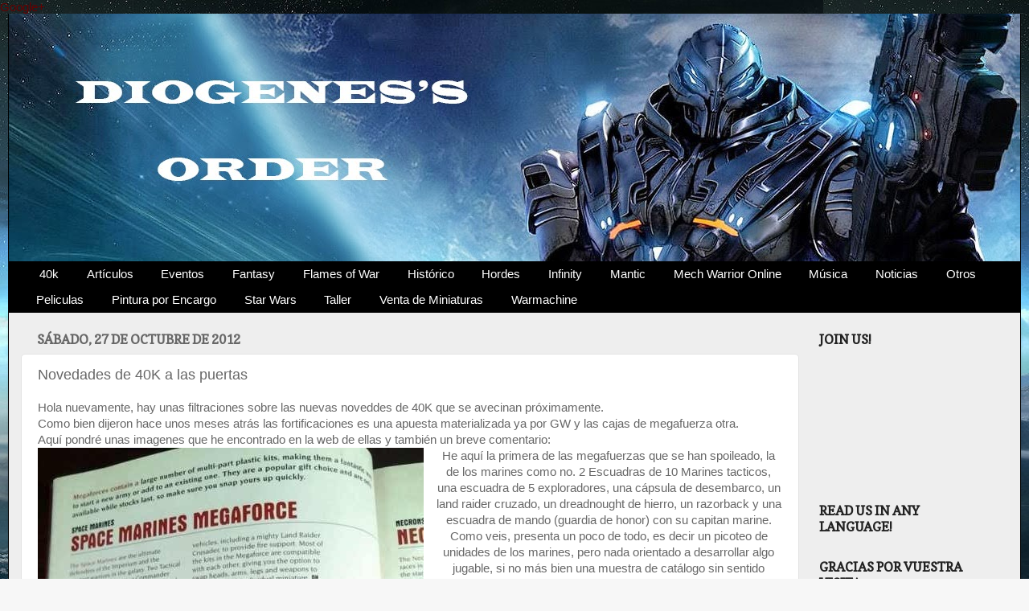

--- FILE ---
content_type: text/html; charset=UTF-8
request_url: https://diogenesorder.blogspot.com/2012/10/novedades-de-40k-las-puertas.html
body_size: 20021
content:
<!DOCTYPE html>
<html class='v2' dir='ltr' xmlns='http://www.w3.org/1999/xhtml' xmlns:b='http://www.google.com/2005/gml/b' xmlns:data='http://www.google.com/2005/gml/data' xmlns:expr='http://www.google.com/2005/gml/expr'>
<head>
<link href='https://www.blogger.com/static/v1/widgets/335934321-css_bundle_v2.css' rel='stylesheet' type='text/css'/>
<meta content='width=1100' name='viewport'/>
<meta content='text/html; charset=UTF-8' http-equiv='Content-Type'/>
<meta content='blogger' name='generator'/>
<link href='https://diogenesorder.blogspot.com/favicon.ico' rel='icon' type='image/x-icon'/>
<link href='http://diogenesorder.blogspot.com/2012/10/novedades-de-40k-las-puertas.html' rel='canonical'/>
<link rel="alternate" type="application/atom+xml" title="Diogenes Order - Atom" href="https://diogenesorder.blogspot.com/feeds/posts/default" />
<link rel="alternate" type="application/rss+xml" title="Diogenes Order - RSS" href="https://diogenesorder.blogspot.com/feeds/posts/default?alt=rss" />
<link rel="service.post" type="application/atom+xml" title="Diogenes Order - Atom" href="https://www.blogger.com/feeds/3477761247334251722/posts/default" />

<link rel="alternate" type="application/atom+xml" title="Diogenes Order - Atom" href="https://diogenesorder.blogspot.com/feeds/5020812541672963354/comments/default" />
<!--Can't find substitution for tag [blog.ieCssRetrofitLinks]-->
<link href='https://blogger.googleusercontent.com/img/b/R29vZ2xl/AVvXsEhISYXud8z9glUJWwK0blqyZ-ojfemX_AUn_FGT59HCy4gTlC1MdIAZ7j104rY8llRNBXt9_dV3-GY5td6AYyrn2l4uIuMYUWPIaxyVbPEFjbT-Oe8OB91BPMB-E8tD5p26lxx7J7w3j2A/s640/c1576ad9f2d3572c5b9da22f8a13632763d0c348.jpg' rel='image_src'/>
<meta content='http://diogenesorder.blogspot.com/2012/10/novedades-de-40k-las-puertas.html' property='og:url'/>
<meta content='Novedades de 40K a las puertas' property='og:title'/>
<meta content='Blog sobre wargames, modelismo, cine, comics, rol, infinity, warhammer, mantic games, warmachine, hordes, flames of war, pintura, 40k.' property='og:description'/>
<meta content='https://blogger.googleusercontent.com/img/b/R29vZ2xl/AVvXsEhISYXud8z9glUJWwK0blqyZ-ojfemX_AUn_FGT59HCy4gTlC1MdIAZ7j104rY8llRNBXt9_dV3-GY5td6AYyrn2l4uIuMYUWPIaxyVbPEFjbT-Oe8OB91BPMB-E8tD5p26lxx7J7w3j2A/w1200-h630-p-k-no-nu/c1576ad9f2d3572c5b9da22f8a13632763d0c348.jpg' property='og:image'/>
<title>Diogenes Order: Novedades de 40K a las puertas</title>
<style type='text/css'>@font-face{font-family:'Copse';font-style:normal;font-weight:400;font-display:swap;src:url(//fonts.gstatic.com/s/copse/v16/11hPGpDKz1rGb3dkFEmDUq-B.woff2)format('woff2');unicode-range:U+0000-00FF,U+0131,U+0152-0153,U+02BB-02BC,U+02C6,U+02DA,U+02DC,U+0304,U+0308,U+0329,U+2000-206F,U+20AC,U+2122,U+2191,U+2193,U+2212,U+2215,U+FEFF,U+FFFD;}</style>
<style id='page-skin-1' type='text/css'><!--
/*-----------------------------------------------
Blogger Template Style
Name:     Picture Window
Designer: Blogger
URL:      www.blogger.com
----------------------------------------------- */
/* Content
----------------------------------------------- */
body {
font: normal normal 15px Verdana, Geneva, sans-serif;
color: #676767;
background: #f7f7f7 url(//3.bp.blogspot.com/-lHXFmzYCdMc/T-2ut5_0qaI/AAAAAAAAAMY/VOa4mmAnmHM/s0/ciudad-en-el-espacio-10024.jpg) repeat scroll top left;
}
html body .region-inner {
min-width: 0;
max-width: 100%;
width: auto;
}
.content-outer {
font-size: 90%;
}
a:link {
text-decoration:none;
color: #660000;
}
a:visited {
text-decoration:none;
color: #0c343d;
}
a:hover {
text-decoration:underline;
color: #fff2cc;
}
.content-outer {
background: transparent none repeat scroll top left;
-moz-border-radius: 0;
-webkit-border-radius: 0;
-goog-ms-border-radius: 0;
border-radius: 0;
-moz-box-shadow: 0 0 0 rgba(0, 0, 0, .15);
-webkit-box-shadow: 0 0 0 rgba(0, 0, 0, .15);
-goog-ms-box-shadow: 0 0 0 rgba(0, 0, 0, .15);
box-shadow: 0 0 0 rgba(0, 0, 0, .15);
margin: 20px auto;
}
.content-inner {
padding: 0;
}
/* Header
----------------------------------------------- */
.header-outer {
background: #336699 none repeat-x scroll top left;
_background-image: none;
color: #ffffff;
-moz-border-radius: 0;
-webkit-border-radius: 0;
-goog-ms-border-radius: 0;
border-radius: 0;
}
.Header img, .Header #header-inner {
-moz-border-radius: 0;
-webkit-border-radius: 0;
-goog-ms-border-radius: 0;
border-radius: 0;
}
.header-inner .Header .titlewrapper,
.header-inner .Header .descriptionwrapper {
padding-left: 0;
padding-right: 0;
}
.Header h1 {
font: normal normal 36px Arial, Tahoma, Helvetica, FreeSans, sans-serif;
text-shadow: 1px 1px 3px rgba(0, 0, 0, 0.3);
}
.Header h1 a {
color: #ffffff;
}
.Header .description {
font-size: 130%;
}
/* Tabs
----------------------------------------------- */
.tabs-inner {
margin: .5em 20px 0;
padding: 0;
}
.tabs-inner .section {
margin: 0;
}
.tabs-inner .widget ul {
padding: 0;
background: transparent none repeat scroll bottom;
-moz-border-radius: 0;
-webkit-border-radius: 0;
-goog-ms-border-radius: 0;
border-radius: 0;
}
.tabs-inner .widget li {
border: none;
}
.tabs-inner .widget li a {
display: inline-block;
padding: .5em 1em;
margin-right: .25em;
color: #ffffff;
font: normal normal 15px Arial, Tahoma, Helvetica, FreeSans, sans-serif;
-moz-border-radius: 10px 10px 0 0;
-webkit-border-top-left-radius: 10px;
-webkit-border-top-right-radius: 10px;
-goog-ms-border-radius: 10px 10px 0 0;
border-radius: 10px 10px 0 0;
background: transparent url(//www.blogblog.com/1kt/transparent/black50.png) repeat scroll top left;
border-right: 1px solid transparent;
}
.tabs-inner .widget li:first-child a {
padding-left: 1.25em;
-moz-border-radius-topleft: 10px;
-moz-border-radius-bottomleft: 0;
-webkit-border-top-left-radius: 10px;
-webkit-border-bottom-left-radius: 0;
-goog-ms-border-top-left-radius: 10px;
-goog-ms-border-bottom-left-radius: 0;
border-top-left-radius: 10px;
border-bottom-left-radius: 0;
}
.tabs-inner .widget li.selected a,
.tabs-inner .widget li a:hover {
position: relative;
z-index: 1;
background: transparent url(//www.blogblog.com/1kt/transparent/white80.png) repeat scroll bottom;
color: #336699;
-moz-box-shadow: 0 0 3px rgba(0, 0, 0, .15);
-webkit-box-shadow: 0 0 3px rgba(0, 0, 0, .15);
-goog-ms-box-shadow: 0 0 3px rgba(0, 0, 0, .15);
box-shadow: 0 0 3px rgba(0, 0, 0, .15);
}
/* Headings
----------------------------------------------- */
h2 {
font: normal bold 16px Copse;
text-transform: uppercase;
color: #222222;
margin: .5em 0;
}
/* Main
----------------------------------------------- */
.main-outer {
background: transparent url(//www.blogblog.com/1kt/transparent/white80.png) repeat scroll top left;
-moz-border-radius: 20px 20px 0 0;
-webkit-border-top-left-radius: 20px;
-webkit-border-top-right-radius: 20px;
-webkit-border-bottom-left-radius: 0;
-webkit-border-bottom-right-radius: 0;
-goog-ms-border-radius: 20px 20px 0 0;
border-radius: 20px 20px 0 0;
-moz-box-shadow: 0 1px 3px rgba(0, 0, 0, .15);
-webkit-box-shadow: 0 1px 3px rgba(0, 0, 0, .15);
-goog-ms-box-shadow: 0 1px 3px rgba(0, 0, 0, .15);
box-shadow: 0 1px 3px rgba(0, 0, 0, .15);
}
.main-inner {
padding: 15px 20px 20px;
}
.main-inner .column-center-inner {
padding: 0 0;
}
.main-inner .column-left-inner {
padding-left: 0;
}
.main-inner .column-right-inner {
padding-right: 0;
}
/* Posts
----------------------------------------------- */
h3.post-title {
margin: 0;
font: normal normal 18px Arial, Tahoma, Helvetica, FreeSans, sans-serif;
}
.comments h4 {
margin: 1em 0 0;
font: normal normal 18px Arial, Tahoma, Helvetica, FreeSans, sans-serif;
}
.date-header span {
color: #676767;
}
.post-outer {
background-color: #ffffff;
border: solid 1px #e3e3e3;
-moz-border-radius: 5px;
-webkit-border-radius: 5px;
border-radius: 5px;
-goog-ms-border-radius: 5px;
padding: 15px 20px;
margin: 0 -20px 20px;
}
.post-body {
line-height: 1.4;
font-size: 110%;
position: relative;
}
.post-header {
margin: 0 0 1.5em;
color: #979797;
line-height: 1.6;
}
.post-footer {
margin: .5em 0 0;
color: #979797;
line-height: 1.6;
}
#blog-pager {
font-size: 140%
}
#comments .comment-author {
padding-top: 1.5em;
border-top: dashed 1px #ccc;
border-top: dashed 1px rgba(128, 128, 128, .5);
background-position: 0 1.5em;
}
#comments .comment-author:first-child {
padding-top: 0;
border-top: none;
}
.avatar-image-container {
margin: .2em 0 0;
}
/* Comments
----------------------------------------------- */
.comments .comments-content .icon.blog-author {
background-repeat: no-repeat;
background-image: url([data-uri]);
}
.comments .comments-content .loadmore a {
border-top: 1px solid #fff2cc;
border-bottom: 1px solid #fff2cc;
}
.comments .continue {
border-top: 2px solid #fff2cc;
}
/* Widgets
----------------------------------------------- */
.widget ul, .widget #ArchiveList ul.flat {
padding: 0;
list-style: none;
}
.widget ul li, .widget #ArchiveList ul.flat li {
border-top: dashed 1px #ccc;
border-top: dashed 1px rgba(128, 128, 128, .5);
}
.widget ul li:first-child, .widget #ArchiveList ul.flat li:first-child {
border-top: none;
}
.widget .post-body ul {
list-style: disc;
}
.widget .post-body ul li {
border: none;
}
/* Footer
----------------------------------------------- */
.footer-outer {
color:#d3d3d3;
background: transparent url(//www.blogblog.com/1kt/transparent/black50.png) repeat scroll top left;
-moz-border-radius: 0 0 20px 20px;
-webkit-border-top-left-radius: 0;
-webkit-border-top-right-radius: 0;
-webkit-border-bottom-left-radius: 20px;
-webkit-border-bottom-right-radius: 20px;
-goog-ms-border-radius: 0 0 20px 20px;
border-radius: 0 0 20px 20px;
-moz-box-shadow: 0 1px 3px rgba(0, 0, 0, .15);
-webkit-box-shadow: 0 1px 3px rgba(0, 0, 0, .15);
-goog-ms-box-shadow: 0 1px 3px rgba(0, 0, 0, .15);
box-shadow: 0 1px 3px rgba(0, 0, 0, .15);
}
.footer-inner {
padding: 10px 20px 20px;
}
.footer-outer a {
color: #f0cba7;
}
.footer-outer a:visited {
color: #f0cd88;
}
.footer-outer a:hover {
color: #ffa84c;
}
.footer-outer .widget h2 {
color: #b4b4b4;
}
/* Mobile
----------------------------------------------- */
html body.mobile {
height: auto;
}
html body.mobile {
min-height: 480px;
background-size: 100% auto;
}
.mobile .body-fauxcolumn-outer {
background: transparent none repeat scroll top left;
}
html .mobile .mobile-date-outer, html .mobile .blog-pager {
border-bottom: none;
background: transparent url(//www.blogblog.com/1kt/transparent/white80.png) repeat scroll top left;
margin-bottom: 10px;
}
.mobile .date-outer {
background: transparent url(//www.blogblog.com/1kt/transparent/white80.png) repeat scroll top left;
}
.mobile .header-outer, .mobile .main-outer,
.mobile .post-outer, .mobile .footer-outer {
-moz-border-radius: 0;
-webkit-border-radius: 0;
-goog-ms-border-radius: 0;
border-radius: 0;
}
.mobile .content-outer,
.mobile .main-outer,
.mobile .post-outer {
background: inherit;
border: none;
}
.mobile .content-outer {
font-size: 100%;
}
.mobile-link-button {
background-color: #660000;
}
.mobile-link-button a:link, .mobile-link-button a:visited {
color: #ffffff;
}
.mobile-index-contents {
color: #676767;
}
.mobile .tabs-inner .PageList .widget-content {
background: transparent url(//www.blogblog.com/1kt/transparent/white80.png) repeat scroll bottom;
color: #336699;
}
.mobile .tabs-inner .PageList .widget-content .pagelist-arrow {
border-left: 1px solid transparent;
}
.main-inner{
background: #EEE;
border: 1px solid black;
border-top: none;
}
.tabs-outer{
background: black;
margin-top: -10px;
}
#header-inner{
margin-top:-50px;
border: 1px solid black;
border-top: none;
}
.tabs-inner .widget li a:hover {
background:#EEE;
border-radius: 7px 7px 0 0;
}
.tabs-inner .widget li a{
display: inline-block;
color: #ffffff;
background:black;
border-radius: 0 0 0 0;
padding: .5em 1em;
margin-right: .25em;
}
.tabs-inner .widget li span{
display: inline-block;
font-weight: bold;
background:#EEE;
border-radius: 7px 7px 0 0;
padding: .5em 1em;
margin-right: .25em;
padding-bottom: 8px;
padding-top: 8px;
}
--></style>
<style id='template-skin-1' type='text/css'><!--
body {
min-width: 1260px;
}
.content-outer, .content-fauxcolumn-outer, .region-inner {
min-width: 1260px;
max-width: 1260px;
_width: 1260px;
}
.main-inner .columns {
padding-left: 0px;
padding-right: 260px;
}
.main-inner .fauxcolumn-center-outer {
left: 0px;
right: 260px;
/* IE6 does not respect left and right together */
_width: expression(this.parentNode.offsetWidth -
parseInt("0px") -
parseInt("260px") + 'px');
}
.main-inner .fauxcolumn-left-outer {
width: 0px;
}
.main-inner .fauxcolumn-right-outer {
width: 260px;
}
.main-inner .column-left-outer {
width: 0px;
right: 100%;
margin-left: -0px;
}
.main-inner .column-right-outer {
width: 260px;
margin-right: -260px;
}
#layout {
min-width: 0;
}
#layout .content-outer {
min-width: 0;
width: 800px;
}
#layout .region-inner {
min-width: 0;
width: auto;
}
--></style>
<a href='https://plus.google.com/104075245418994768660' rel='publisher'>Google+</a>
<link href='https://www.blogger.com/dyn-css/authorization.css?targetBlogID=3477761247334251722&amp;zx=71a53258-dfac-4bf5-b2fe-1655228971e2' media='none' onload='if(media!=&#39;all&#39;)media=&#39;all&#39;' rel='stylesheet'/><noscript><link href='https://www.blogger.com/dyn-css/authorization.css?targetBlogID=3477761247334251722&amp;zx=71a53258-dfac-4bf5-b2fe-1655228971e2' rel='stylesheet'/></noscript>
<meta name='google-adsense-platform-account' content='ca-host-pub-1556223355139109'/>
<meta name='google-adsense-platform-domain' content='blogspot.com'/>

<!-- data-ad-client=ca-pub-8618763223568392 -->

</head>
<body class='loading variant-open'>
<div class='navbar no-items section' id='navbar'>
</div>
<div class='body-fauxcolumns'>
<div class='fauxcolumn-outer body-fauxcolumn-outer'>
<div class='cap-top'>
<div class='cap-left'></div>
<div class='cap-right'></div>
</div>
<div class='fauxborder-left'>
<div class='fauxborder-right'></div>
<div class='fauxcolumn-inner'>
</div>
</div>
<div class='cap-bottom'>
<div class='cap-left'></div>
<div class='cap-right'></div>
</div>
</div>
</div>
<div class='content'>
<div class='content-fauxcolumns'>
<div class='fauxcolumn-outer content-fauxcolumn-outer'>
<div class='cap-top'>
<div class='cap-left'></div>
<div class='cap-right'></div>
</div>
<div class='fauxborder-left'>
<div class='fauxborder-right'></div>
<div class='fauxcolumn-inner'>
</div>
</div>
<div class='cap-bottom'>
<div class='cap-left'></div>
<div class='cap-right'></div>
</div>
</div>
</div>
<div class='content-outer'>
<div class='content-cap-top cap-top'>
<div class='cap-left'></div>
<div class='cap-right'></div>
</div>
<div class='fauxborder-left content-fauxborder-left'>
<div class='fauxborder-right content-fauxborder-right'></div>
<div class='content-inner'>
<header>
<div class='header-outer'>
<div class='header-cap-top cap-top'>
<div class='cap-left'></div>
<div class='cap-right'></div>
</div>
<div class='fauxborder-left header-fauxborder-left'>
<div class='fauxborder-right header-fauxborder-right'></div>
<div class='region-inner header-inner'>
<div class='header section' id='header'><div class='widget Header' data-version='1' id='Header1'>
<div id='header-inner'>
<a href='https://diogenesorder.blogspot.com/' style='display: block'>
<img alt='Diogenes Order' height='310px; ' id='Header1_headerimg' src='https://blogger.googleusercontent.com/img/b/R29vZ2xl/AVvXsEiidbsIe5SIKUOen8QceE5m9NaietGFL893HQesSXmZjW8UcVrYL5cw_W2o9DxhevbxxHJ6LJlLr_aBcGymZboZKgVj5Dhasldb1DGdY71o7xcBeBr93jHBOZQAphY2bzVTME_assuYdjE/s1600/Space_Warrior3.jpg' style='display: block' width='1260px; '/>
</a>
</div>
</div></div>
</div>
</div>
<div class='header-cap-bottom cap-bottom'>
<div class='cap-left'></div>
<div class='cap-right'></div>
</div>
</div>
</header>
<div class='tabs-outer'>
<div class='tabs-cap-top cap-top'>
<div class='cap-left'></div>
<div class='cap-right'></div>
</div>
<div class='fauxborder-left tabs-fauxborder-left'>
<div class='fauxborder-right tabs-fauxborder-right'></div>
<div class='region-inner tabs-inner'>
<div class='tabs section' id='crosscol'><div class='widget Label' data-version='1' id='Label1'>
<h2>Temas del Blog</h2>
<div class='widget-content list-label-widget-content'>
<ul>
<li>
<a dir='ltr' href='https://diogenesorder.blogspot.com/search/label/40k'>40k</a>
</li>
<li>
<a dir='ltr' href='https://diogenesorder.blogspot.com/search/label/Art%C3%ADculos'>Artículos</a>
</li>
<li>
<a dir='ltr' href='https://diogenesorder.blogspot.com/search/label/Eventos'>Eventos</a>
</li>
<li>
<a dir='ltr' href='https://diogenesorder.blogspot.com/search/label/Fantasy'>Fantasy</a>
</li>
<li>
<a dir='ltr' href='https://diogenesorder.blogspot.com/search/label/Flames%20of%20War'>Flames of War</a>
</li>
<li>
<a dir='ltr' href='https://diogenesorder.blogspot.com/search/label/Hist%C3%B3rico'>Histórico</a>
</li>
<li>
<a dir='ltr' href='https://diogenesorder.blogspot.com/search/label/Hordes'>Hordes</a>
</li>
<li>
<a dir='ltr' href='https://diogenesorder.blogspot.com/search/label/Infinity'>Infinity</a>
</li>
<li>
<a dir='ltr' href='https://diogenesorder.blogspot.com/search/label/Mantic'>Mantic</a>
</li>
<li>
<a dir='ltr' href='https://diogenesorder.blogspot.com/search/label/Mech%20Warrior%20Online'>Mech Warrior Online</a>
</li>
<li>
<a dir='ltr' href='https://diogenesorder.blogspot.com/search/label/M%C3%BAsica'>Música</a>
</li>
<li>
<a dir='ltr' href='https://diogenesorder.blogspot.com/search/label/Noticias'>Noticias</a>
</li>
<li>
<a dir='ltr' href='https://diogenesorder.blogspot.com/search/label/Otros'>Otros</a>
</li>
<li>
<a dir='ltr' href='https://diogenesorder.blogspot.com/search/label/Peliculas'>Peliculas</a>
</li>
<li>
<a dir='ltr' href='https://diogenesorder.blogspot.com/search/label/Pintura%20por%20Encargo'>Pintura por Encargo</a>
</li>
<li>
<a dir='ltr' href='https://diogenesorder.blogspot.com/search/label/Star%20Wars'>Star Wars</a>
</li>
<li>
<a dir='ltr' href='https://diogenesorder.blogspot.com/search/label/Taller'>Taller</a>
</li>
<li>
<a dir='ltr' href='https://diogenesorder.blogspot.com/search/label/Venta%20de%20Miniaturas'>Venta de Miniaturas</a>
</li>
<li>
<a dir='ltr' href='https://diogenesorder.blogspot.com/search/label/Warmachine'>Warmachine</a>
</li>
</ul>
<div class='clear'></div>
</div>
</div></div>
<div class='tabs no-items section' id='crosscol-overflow'></div>
</div>
</div>
<div class='tabs-cap-bottom cap-bottom'>
<div class='cap-left'></div>
<div class='cap-right'></div>
</div>
</div>
<div class='main-outer'>
<div class='main-cap-top cap-top'>
<div class='cap-left'></div>
<div class='cap-right'></div>
</div>
<div class='fauxborder-left main-fauxborder-left'>
<div class='fauxborder-right main-fauxborder-right'></div>
<div class='region-inner main-inner'>
<div class='columns fauxcolumns'>
<div class='fauxcolumn-outer fauxcolumn-center-outer'>
<div class='cap-top'>
<div class='cap-left'></div>
<div class='cap-right'></div>
</div>
<div class='fauxborder-left'>
<div class='fauxborder-right'></div>
<div class='fauxcolumn-inner'>
</div>
</div>
<div class='cap-bottom'>
<div class='cap-left'></div>
<div class='cap-right'></div>
</div>
</div>
<div class='fauxcolumn-outer fauxcolumn-left-outer'>
<div class='cap-top'>
<div class='cap-left'></div>
<div class='cap-right'></div>
</div>
<div class='fauxborder-left'>
<div class='fauxborder-right'></div>
<div class='fauxcolumn-inner'>
</div>
</div>
<div class='cap-bottom'>
<div class='cap-left'></div>
<div class='cap-right'></div>
</div>
</div>
<div class='fauxcolumn-outer fauxcolumn-right-outer'>
<div class='cap-top'>
<div class='cap-left'></div>
<div class='cap-right'></div>
</div>
<div class='fauxborder-left'>
<div class='fauxborder-right'></div>
<div class='fauxcolumn-inner'>
</div>
</div>
<div class='cap-bottom'>
<div class='cap-left'></div>
<div class='cap-right'></div>
</div>
</div>
<!-- corrects IE6 width calculation -->
<div class='columns-inner'>
<div class='column-center-outer'>
<div class='column-center-inner'>
<div class='main section' id='main'><div class='widget Blog' data-version='1' id='Blog1'>
<div class='blog-posts hfeed'>

          <div class="date-outer">
        
<h2 class='date-header'><span>sábado, 27 de octubre de 2012</span></h2>

          <div class="date-posts">
        
<div class='post-outer'>
<div class='post hentry' itemprop='blogPost' itemscope='itemscope' itemtype='http://schema.org/BlogPosting'>
<meta content='https://blogger.googleusercontent.com/img/b/R29vZ2xl/AVvXsEhISYXud8z9glUJWwK0blqyZ-ojfemX_AUn_FGT59HCy4gTlC1MdIAZ7j104rY8llRNBXt9_dV3-GY5td6AYyrn2l4uIuMYUWPIaxyVbPEFjbT-Oe8OB91BPMB-E8tD5p26lxx7J7w3j2A/s640/c1576ad9f2d3572c5b9da22f8a13632763d0c348.jpg' itemprop='image_url'/>
<meta content='3477761247334251722' itemprop='blogId'/>
<meta content='5020812541672963354' itemprop='postId'/>
<a name='5020812541672963354'></a>
<h3 class='post-title entry-title' itemprop='name'>
Novedades de 40K a las puertas
</h3>
<div class='post-header'>
<div class='post-header-line-1'></div>
</div>
<div class='post-body entry-content' id='post-body-5020812541672963354' itemprop='description articleBody'>
<div dir="ltr" style="text-align: left;" trbidi="on">
Hola nuevamente, hay unas filtraciones sobre las nuevas noveddes de 40K que se avecinan próximamente.<br />
Como bien dijeron hace unos meses atrás las fortificaciones es una apuesta materializada ya por GW y las cajas de megafuerza otra. <br />
<div style="border-bottom: medium none; border-left: medium none; border-right: medium none; border-top: medium none;">
Aquí pondré unas imagenes que he encontrado en la web de ellas y también un breve comentario:</div>
<a name="more"></a><div class="separator" style="border-bottom: medium none; border-left: medium none; border-right: medium none; border-top: medium none; clear: both; text-align: center;">
<a href="https://blogger.googleusercontent.com/img/b/R29vZ2xl/AVvXsEhISYXud8z9glUJWwK0blqyZ-ojfemX_AUn_FGT59HCy4gTlC1MdIAZ7j104rY8llRNBXt9_dV3-GY5td6AYyrn2l4uIuMYUWPIaxyVbPEFjbT-Oe8OB91BPMB-E8tD5p26lxx7J7w3j2A/s1600/c1576ad9f2d3572c5b9da22f8a13632763d0c348.jpg" imageanchor="1" style="clear: left; cssfloat: left; float: left; margin-bottom: 1em; margin-right: 1em;"><img border="0" height="640" oea="true" src="https://blogger.googleusercontent.com/img/b/R29vZ2xl/AVvXsEhISYXud8z9glUJWwK0blqyZ-ojfemX_AUn_FGT59HCy4gTlC1MdIAZ7j104rY8llRNBXt9_dV3-GY5td6AYyrn2l4uIuMYUWPIaxyVbPEFjbT-Oe8OB91BPMB-E8tD5p26lxx7J7w3j2A/s640/c1576ad9f2d3572c5b9da22f8a13632763d0c348.jpg" width="480" /></a>He aquí la primera de las megafuerzas que se han spoileado, la de los marines como no. 2 Escuadras de 10 Marines tacticos, una escuadra de 5 exploradores, una cápsula de desembarco, un land raider cruzado, un dreadnought de hierro, un razorback y una escuadra de mando (guardia de honor) con su capitan marine. Como veis, presenta un poco de todo, es decir un picoteo de unidades de los marines, pero nada orientado a desarrollar algo jugable, si no más bien una muestra de catálogo sin sentido táctico alguno.</div>
<div class="separator" style="border-bottom: medium none; border-left: medium none; border-right: medium none; border-top: medium none; clear: both; text-align: center;">
<a href="https://blogger.googleusercontent.com/img/b/R29vZ2xl/AVvXsEhCu6vVdweVoGYB9LXOSAAI3DJcb7WMGaaPTJ0x24GulLXynpezlKtLUrQJHhtxDB6o6FakzDfRAv3vf-jhUtar7m_5FxL6EBRsi9fvSbuWuoA88NiZzv7h-y3fNg921B-cv7BAL4Z_tds/s1600/335ad900baa1cd1195dd4bd3b912c8fcc2ce2d64.jpg" imageanchor="1" style="clear: left; cssfloat: left; float: left; margin-bottom: 1em; margin-right: 1em;"><img border="0" height="640" oea="true" src="https://blogger.googleusercontent.com/img/b/R29vZ2xl/AVvXsEhCu6vVdweVoGYB9LXOSAAI3DJcb7WMGaaPTJ0x24GulLXynpezlKtLUrQJHhtxDB6o6FakzDfRAv3vf-jhUtar7m_5FxL6EBRsi9fvSbuWuoA88NiZzv7h-y3fNg921B-cv7BAL4Z_tds/s640/335ad900baa1cd1195dd4bd3b912c8fcc2ce2d64.jpg" width="480" /></a>&nbsp;&nbsp;Luego los necrones traen una megafuerza también algo insustancial, en el sentido de que traen 6 motos de la cripta..., 20 guerreros con 6 escarabajos, 5 inmortales, un arca, una plataforma, una araña y un andador. Como veis otro muestrario del catálogo pero que tampoco aporta tácticamente nada, más no trayendo ni una misera guadaña de la noche en la caja.</div>
<div class="separator" style="border-bottom: medium none; border-left: medium none; border-right: medium none; border-top: medium none; clear: both; text-align: left;">
<br /></div>
<div class="separator" style="border-bottom: medium none; border-left: medium none; border-right: medium none; border-top: medium none; clear: both; text-align: left;">
Luego fuera aparte de las mega fuerzas de estos ejércitos se prevé que saquen cajas con cultistas, lo sorprendente es el formato en el que han elegido sacar a una tropa de corte numerosa:</div>
<div class="separator" style="clear: both; text-align: center;">
<a href="https://blogger.googleusercontent.com/img/b/R29vZ2xl/AVvXsEiAiEWf17HeRrg5XBFuReeDsIUwtTep4-I-lowCXGovzPcsJf33ZpPhaSbWzdR0yT4kYgc0iFersTCjQv6MrjfnfgMmoOybMug5K-FI8nzVBPWxnriszqrkBXmYRj6ayoF-TUJIMKvLjVU/s1600/1.jpeg" imageanchor="1" style="margin-left: 1em; margin-right: 1em;"><img border="0" height="238" oea="true" src="https://blogger.googleusercontent.com/img/b/R29vZ2xl/AVvXsEiAiEWf17HeRrg5XBFuReeDsIUwtTep4-I-lowCXGovzPcsJf33ZpPhaSbWzdR0yT4kYgc0iFersTCjQv6MrjfnfgMmoOybMug5K-FI8nzVBPWxnriszqrkBXmYRj6ayoF-TUJIMKvLjVU/s640/1.jpeg" width="640" /></a></div>
<div class="separator" style="clear: both; text-align: left;">
Si, leeis correctamente, cajas de <span style="font-size: large;">5 </span><span style="font-size: small;">miniaturas, no se sabe el precio, algunos dicen que 7,5&#8364;, pero conociendo a GW... quien sabe si más. Con lo que una escuadra de 20 serán 30&#8364; o más. El tema esta en que porque no cajas de 10... &#191;caprichos?</span></div>
<div class="separator" style="clear: both; text-align: left;">
<br /></div>
<div class="separator" style="clear: both; text-align: left;">
Bien y ya la última de las novedades de 40K que se han spoileado es la ya anteriormente conocida por rumores fortificación, de las cuales se dice que sacarán una ampliación para el verano dandole un papel más relevante en el juego. Podrían llegar a ser lo que hoy son los voladores.</div>
<div class="separator" style="clear: both; text-align: left;">
De momento esta a las puertas esta caja:</div>
<div class="separator" style="clear: both; text-align: left;">
<br /></div>
<div class="separator" style="clear: both; text-align: center;">
<a href="https://blogger.googleusercontent.com/img/b/R29vZ2xl/AVvXsEjzK2Fl1dzCb8-w8q7QA2ch-dy6b2aRrFwMjIMLXAkEo8hdrhD_LzpjW5nmX6aqVQSh8Rk1FzBRA3KGuTuuTs8MiobVNZ29PCZA82HObt9a5xxtt53QmDFpK3jpssCrXcr5mPXO14g-w_M/s1600/9ahEXsyBmIw.jpeg" imageanchor="1" style="margin-left: 1em; margin-right: 1em;"><img border="0" height="416" oea="true" src="https://blogger.googleusercontent.com/img/b/R29vZ2xl/AVvXsEjzK2Fl1dzCb8-w8q7QA2ch-dy6b2aRrFwMjIMLXAkEo8hdrhD_LzpjW5nmX6aqVQSh8Rk1FzBRA3KGuTuuTs8MiobVNZ29PCZA82HObt9a5xxtt53QmDFpK3jpssCrXcr5mPXO14g-w_M/s640/9ahEXsyBmIw.jpeg" width="640" /></a></div>
<div class="separator" style="border-bottom: medium none; border-left: medium none; border-right: medium none; border-top: medium none; clear: both; text-align: left;">
<br /></div>
<div class="separator" style="border-bottom: medium none; border-left: medium none; border-right: medium none; border-top: medium none; clear: both; text-align: left;">
Y también hay algunas fotos de secciones montadas y con miniaturas pululando para que os hagais una idea del tamaño que poseen.</div>
<div class="separator" style="clear: both; text-align: center;">
<a href="https://blogger.googleusercontent.com/img/b/R29vZ2xl/AVvXsEhLSabPB4CC2tO5545TiwmNenshscY3-CP960a2dwKa5rgRR7YMou5yj3LFuWTAfdxnAJoLePOBrOr6mdyDimCofm-HydSO2KwOSHdAktLb8BZtoEuZwuRu1L0XNBJAbVHmXPu3jmEtUWk/s1600/7xyQhFchcKk.jpeg" imageanchor="1" style="margin-left: 1em; margin-right: 1em;"><img border="0" height="478" oea="true" src="https://blogger.googleusercontent.com/img/b/R29vZ2xl/AVvXsEhLSabPB4CC2tO5545TiwmNenshscY3-CP960a2dwKa5rgRR7YMou5yj3LFuWTAfdxnAJoLePOBrOr6mdyDimCofm-HydSO2KwOSHdAktLb8BZtoEuZwuRu1L0XNBJAbVHmXPu3jmEtUWk/s640/7xyQhFchcKk.jpeg" width="640" /></a></div>
<div class="separator" style="clear: both; text-align: center;">
<a href="https://blogger.googleusercontent.com/img/b/R29vZ2xl/AVvXsEi5_k9d0WVOhhVxOQl8ZkX1dNjF0s2EuyLhGkDE9LI_nEm9xjIeS5bIM8tOoUyypck3X3pU9OlroUG9JP0HBAFRzuhZfNiAUAOAPMvzQCevWYeCa7NhCV_KMxGHl6v5JJ3Ei_jfLZ9A0rI/s1600/rAa34zq2zaM.jpeg" imageanchor="1" style="margin-left: 1em; margin-right: 1em;"><img border="0" height="456" oea="true" src="https://blogger.googleusercontent.com/img/b/R29vZ2xl/AVvXsEi5_k9d0WVOhhVxOQl8ZkX1dNjF0s2EuyLhGkDE9LI_nEm9xjIeS5bIM8tOoUyypck3X3pU9OlroUG9JP0HBAFRzuhZfNiAUAOAPMvzQCevWYeCa7NhCV_KMxGHl6v5JJ3Ei_jfLZ9A0rI/s640/rAa34zq2zaM.jpeg" width="640" /></a></div>
<div class="separator" style="clear: both; text-align: center;">
<a href="https://blogger.googleusercontent.com/img/b/R29vZ2xl/AVvXsEjnnGv7k7xCJNuEfM_3TNU3xIgSgtkt6UsAdRP9lWkoSANpX7VWQavWYEP7kDuKjS3mnlHiO8Kh2Qi04GTTzVH2XbWWca3UAmNiHVJ51cQLc8eU0EGKtGSOXZLI6BSR8rFCR_lxnCzqwzc/s1600/gV2XvbX_ToE.jpeg" imageanchor="1" style="margin-left: 1em; margin-right: 1em;"><img border="0" height="346" oea="true" src="https://blogger.googleusercontent.com/img/b/R29vZ2xl/AVvXsEjnnGv7k7xCJNuEfM_3TNU3xIgSgtkt6UsAdRP9lWkoSANpX7VWQavWYEP7kDuKjS3mnlHiO8Kh2Qi04GTTzVH2XbWWca3UAmNiHVJ51cQLc8eU0EGKtGSOXZLI6BSR8rFCR_lxnCzqwzc/s640/gV2XvbX_ToE.jpeg" width="640" /></a></div>
<div class="separator" style="border-bottom: medium none; border-left: medium none; border-right: medium none; border-top: medium none; clear: both; text-align: left;">
<br /></div>
<div class="separator" style="border-bottom: medium none; border-left: medium none; border-right: medium none; border-top: medium none; clear: both; text-align: left;">
Y con esto cerramos por ahora las novedades de 40k, ya que el códex de Ángeles Oscuros que se creia que iba a salir en Noviembre se pospone para después de navidades, Febrero o así, según los últimos rumores que he oido.</div>
<div class="separator" style="border-bottom: medium none; border-left: medium none; border-right: medium none; border-top: medium none; clear: both; text-align: left;">
<br /></div>
<div class="separator" style="border-bottom: medium none; border-left: medium none; border-right: medium none; border-top: medium none; clear: both; text-align: left;">
Asi que nada, si buscais un acercamiento a un ejército pero no de una forma competitiva, la mega fuerza puede ser una opción si sale a buen precio. Por otro lado veremos a ver que giro da el juego con la incorporación de las fortificaciones estas que nos van a vender.</div>
<div class="separator" style="border-bottom: medium none; border-left: medium none; border-right: medium none; border-top: medium none; clear: both; text-align: left;">
En definitiva, espero que os haya gustado la entrada y gracias nuevamente por vuestras visitas.</div>
</div>
<div style='clear: both;'></div>
</div>
<div class='post-footer'>
<div class='post-footer-line post-footer-line-1'><span class='post-author vcard'>
Posted by
<span class='fn' itemprop='author' itemscope='itemscope' itemtype='http://schema.org/Person'>
<meta content='https://www.blogger.com/profile/01680330571356412005' itemprop='url'/>
<a class='g-profile' href='https://www.blogger.com/profile/01680330571356412005' rel='author' title='author profile'>
<span itemprop='name'>Pure Chaos</span>
</a>
</span>
</span>
<span class='post-timestamp'>
at
<meta content='http://diogenesorder.blogspot.com/2012/10/novedades-de-40k-las-puertas.html' itemprop='url'/>
<a class='timestamp-link' href='https://diogenesorder.blogspot.com/2012/10/novedades-de-40k-las-puertas.html' rel='bookmark' title='permanent link'><abbr class='published' itemprop='datePublished' title='2012-10-27T17:19:00+02:00'>17:19</abbr></a>
</span>
<span class='post-comment-link'>
</span>
<span class='post-icons'>
<span class='item-control blog-admin pid-1522398443'>
<a href='https://www.blogger.com/post-edit.g?blogID=3477761247334251722&postID=5020812541672963354&from=pencil' title='Editar entrada'>
<img alt='' class='icon-action' height='18' src='https://resources.blogblog.com/img/icon18_edit_allbkg.gif' width='18'/>
</a>
</span>
</span>
<div class='post-share-buttons goog-inline-block'>
<a class='goog-inline-block share-button sb-email' href='https://www.blogger.com/share-post.g?blogID=3477761247334251722&postID=5020812541672963354&target=email' target='_blank' title='Enviar por correo electrónico'><span class='share-button-link-text'>Enviar por correo electrónico</span></a><a class='goog-inline-block share-button sb-blog' href='https://www.blogger.com/share-post.g?blogID=3477761247334251722&postID=5020812541672963354&target=blog' onclick='window.open(this.href, "_blank", "height=270,width=475"); return false;' target='_blank' title='Escribe un blog'><span class='share-button-link-text'>Escribe un blog</span></a><a class='goog-inline-block share-button sb-twitter' href='https://www.blogger.com/share-post.g?blogID=3477761247334251722&postID=5020812541672963354&target=twitter' target='_blank' title='Compartir en X'><span class='share-button-link-text'>Compartir en X</span></a><a class='goog-inline-block share-button sb-facebook' href='https://www.blogger.com/share-post.g?blogID=3477761247334251722&postID=5020812541672963354&target=facebook' onclick='window.open(this.href, "_blank", "height=430,width=640"); return false;' target='_blank' title='Compartir con Facebook'><span class='share-button-link-text'>Compartir con Facebook</span></a><a class='goog-inline-block share-button sb-pinterest' href='https://www.blogger.com/share-post.g?blogID=3477761247334251722&postID=5020812541672963354&target=pinterest' target='_blank' title='Compartir en Pinterest'><span class='share-button-link-text'>Compartir en Pinterest</span></a>
</div>
<span class='post-backlinks post-comment-link'>
</span>
</div>
<div class='post-footer-line post-footer-line-2'><span class='post-labels'>
Labels:
<a href='https://diogenesorder.blogspot.com/search/label/40k' rel='tag'>40k</a>
</span>
</div>
<div class='post-footer-line post-footer-line-3'><span class='post-location'>
</span>
</div>
</div>
</div>
<div class='comments' id='comments'>
<a name='comments'></a>
<h4>2 comentarios:</h4>
<div class='comments-content'>
<script async='async' src='' type='text/javascript'></script>
<script type='text/javascript'>
    (function() {
      var items = null;
      var msgs = null;
      var config = {};

// <![CDATA[
      var cursor = null;
      if (items && items.length > 0) {
        cursor = parseInt(items[items.length - 1].timestamp) + 1;
      }

      var bodyFromEntry = function(entry) {
        var text = (entry &&
                    ((entry.content && entry.content.$t) ||
                     (entry.summary && entry.summary.$t))) ||
            '';
        if (entry && entry.gd$extendedProperty) {
          for (var k in entry.gd$extendedProperty) {
            if (entry.gd$extendedProperty[k].name == 'blogger.contentRemoved') {
              return '<span class="deleted-comment">' + text + '</span>';
            }
          }
        }
        return text;
      }

      var parse = function(data) {
        cursor = null;
        var comments = [];
        if (data && data.feed && data.feed.entry) {
          for (var i = 0, entry; entry = data.feed.entry[i]; i++) {
            var comment = {};
            // comment ID, parsed out of the original id format
            var id = /blog-(\d+).post-(\d+)/.exec(entry.id.$t);
            comment.id = id ? id[2] : null;
            comment.body = bodyFromEntry(entry);
            comment.timestamp = Date.parse(entry.published.$t) + '';
            if (entry.author && entry.author.constructor === Array) {
              var auth = entry.author[0];
              if (auth) {
                comment.author = {
                  name: (auth.name ? auth.name.$t : undefined),
                  profileUrl: (auth.uri ? auth.uri.$t : undefined),
                  avatarUrl: (auth.gd$image ? auth.gd$image.src : undefined)
                };
              }
            }
            if (entry.link) {
              if (entry.link[2]) {
                comment.link = comment.permalink = entry.link[2].href;
              }
              if (entry.link[3]) {
                var pid = /.*comments\/default\/(\d+)\?.*/.exec(entry.link[3].href);
                if (pid && pid[1]) {
                  comment.parentId = pid[1];
                }
              }
            }
            comment.deleteclass = 'item-control blog-admin';
            if (entry.gd$extendedProperty) {
              for (var k in entry.gd$extendedProperty) {
                if (entry.gd$extendedProperty[k].name == 'blogger.itemClass') {
                  comment.deleteclass += ' ' + entry.gd$extendedProperty[k].value;
                } else if (entry.gd$extendedProperty[k].name == 'blogger.displayTime') {
                  comment.displayTime = entry.gd$extendedProperty[k].value;
                }
              }
            }
            comments.push(comment);
          }
        }
        return comments;
      };

      var paginator = function(callback) {
        if (hasMore()) {
          var url = config.feed + '?alt=json&v=2&orderby=published&reverse=false&max-results=50';
          if (cursor) {
            url += '&published-min=' + new Date(cursor).toISOString();
          }
          window.bloggercomments = function(data) {
            var parsed = parse(data);
            cursor = parsed.length < 50 ? null
                : parseInt(parsed[parsed.length - 1].timestamp) + 1
            callback(parsed);
            window.bloggercomments = null;
          }
          url += '&callback=bloggercomments';
          var script = document.createElement('script');
          script.type = 'text/javascript';
          script.src = url;
          document.getElementsByTagName('head')[0].appendChild(script);
        }
      };
      var hasMore = function() {
        return !!cursor;
      };
      var getMeta = function(key, comment) {
        if ('iswriter' == key) {
          var matches = !!comment.author
              && comment.author.name == config.authorName
              && comment.author.profileUrl == config.authorUrl;
          return matches ? 'true' : '';
        } else if ('deletelink' == key) {
          return config.baseUri + '/comment/delete/'
               + config.blogId + '/' + comment.id;
        } else if ('deleteclass' == key) {
          return comment.deleteclass;
        }
        return '';
      };

      var replybox = null;
      var replyUrlParts = null;
      var replyParent = undefined;

      var onReply = function(commentId, domId) {
        if (replybox == null) {
          // lazily cache replybox, and adjust to suit this style:
          replybox = document.getElementById('comment-editor');
          if (replybox != null) {
            replybox.height = '250px';
            replybox.style.display = 'block';
            replyUrlParts = replybox.src.split('#');
          }
        }
        if (replybox && (commentId !== replyParent)) {
          replybox.src = '';
          document.getElementById(domId).insertBefore(replybox, null);
          replybox.src = replyUrlParts[0]
              + (commentId ? '&parentID=' + commentId : '')
              + '#' + replyUrlParts[1];
          replyParent = commentId;
        }
      };

      var hash = (window.location.hash || '#').substring(1);
      var startThread, targetComment;
      if (/^comment-form_/.test(hash)) {
        startThread = hash.substring('comment-form_'.length);
      } else if (/^c[0-9]+$/.test(hash)) {
        targetComment = hash.substring(1);
      }

      // Configure commenting API:
      var configJso = {
        'maxDepth': config.maxThreadDepth
      };
      var provider = {
        'id': config.postId,
        'data': items,
        'loadNext': paginator,
        'hasMore': hasMore,
        'getMeta': getMeta,
        'onReply': onReply,
        'rendered': true,
        'initComment': targetComment,
        'initReplyThread': startThread,
        'config': configJso,
        'messages': msgs
      };

      var render = function() {
        if (window.goog && window.goog.comments) {
          var holder = document.getElementById('comment-holder');
          window.goog.comments.render(holder, provider);
        }
      };

      // render now, or queue to render when library loads:
      if (window.goog && window.goog.comments) {
        render();
      } else {
        window.goog = window.goog || {};
        window.goog.comments = window.goog.comments || {};
        window.goog.comments.loadQueue = window.goog.comments.loadQueue || [];
        window.goog.comments.loadQueue.push(render);
      }
    })();
// ]]>
  </script>
<div id='comment-holder'>
<div class="comment-thread toplevel-thread"><ol id="top-ra"><li class="comment" id="c3682109939976215081"><div class="avatar-image-container"><img src="//www.blogger.com/img/blogger_logo_round_35.png" alt=""/></div><div class="comment-block"><div class="comment-header"><cite class="user"><a href="https://www.blogger.com/profile/07391774841961047729" rel="nofollow">Tempes</a></cite><span class="icon user "></span><span class="datetime secondary-text"><a rel="nofollow" href="https://diogenesorder.blogspot.com/2012/10/novedades-de-40k-las-puertas.html?showComment=1351436524065#c3682109939976215081">28 de octubre de 2012 a las 16:02</a></span></div><p class="comment-content">joder tio , entre el quemazo que tengo con corvus y estas chucherias creo que terinare volviendo al Warhammer 40k X_Xu  molan pila las lineas defensivas y con unos pocos edificios y  fortificaciones de las que ya hay te haces una mesa cojonuda </p><span class="comment-actions secondary-text"><a class="comment-reply" target="_self" data-comment-id="3682109939976215081">Responder</a><span class="item-control blog-admin blog-admin pid-899839095"><a target="_self" href="https://www.blogger.com/comment/delete/3477761247334251722/3682109939976215081">Eliminar</a></span></span></div><div class="comment-replies"><div id="c3682109939976215081-rt" class="comment-thread inline-thread hidden"><span class="thread-toggle thread-expanded"><span class="thread-arrow"></span><span class="thread-count"><a target="_self">Respuestas</a></span></span><ol id="c3682109939976215081-ra" class="thread-chrome thread-expanded"><div></div><div id="c3682109939976215081-continue" class="continue"><a class="comment-reply" target="_self" data-comment-id="3682109939976215081">Responder</a></div></ol></div></div><div class="comment-replybox-single" id="c3682109939976215081-ce"></div></li><li class="comment" id="c8527034361282813697"><div class="avatar-image-container"><img src="//www.blogger.com/img/blogger_logo_round_35.png" alt=""/></div><div class="comment-block"><div class="comment-header"><cite class="user"><a href="https://www.blogger.com/profile/01680330571356412005" rel="nofollow">Pure Chaos</a></cite><span class="icon user blog-author"></span><span class="datetime secondary-text"><a rel="nofollow" href="https://diogenesorder.blogspot.com/2012/10/novedades-de-40k-las-puertas.html?showComment=1351440482475#c8527034361282813697">28 de octubre de 2012 a las 17:08</a></span></div><p class="comment-content">Yo con Corvus he notado la subida de precios bastanre, pillé unas cuantas minis de la venganza oscura que salen muy bien de precio y me he encontrado otra vez lo de siempre que es que cualquier cosilla que le quiera pegar fuera de las minis de VO me las encuentro a precios estratosféricos, el codex del caos a 40&#8364; me lo tuvo que prestar un colega en copia de seguridad del suyo... Y luego pues las cosas de 40 de siempre, que si malas redacciones, codex pro vs codex en pelotas.. No obstante es lo que tu dices, las batallas asi con mas miniaturas de tarde en tarde molan... Yo estoy con los 2 ultimamente pero te digo que si aqui se jugase a FOW fuera de clubs vendia 40k que FOW si que me gusta para jugar batallas em condiciones. El problema pintar 15mm que no es muy artistico que digamos salvo quizas tanques. En fin ya me cuentas sea por aqui o por privado como te va, que ultimamente te veo menos que muy poco por el foro y me encantaban hasta decir basta tus minis :)<br><br></p><span class="comment-actions secondary-text"><a class="comment-reply" target="_self" data-comment-id="8527034361282813697">Responder</a><span class="item-control blog-admin blog-admin pid-1522398443"><a target="_self" href="https://www.blogger.com/comment/delete/3477761247334251722/8527034361282813697">Eliminar</a></span></span></div><div class="comment-replies"><div id="c8527034361282813697-rt" class="comment-thread inline-thread hidden"><span class="thread-toggle thread-expanded"><span class="thread-arrow"></span><span class="thread-count"><a target="_self">Respuestas</a></span></span><ol id="c8527034361282813697-ra" class="thread-chrome thread-expanded"><div></div><div id="c8527034361282813697-continue" class="continue"><a class="comment-reply" target="_self" data-comment-id="8527034361282813697">Responder</a></div></ol></div></div><div class="comment-replybox-single" id="c8527034361282813697-ce"></div></li></ol><div id="top-continue" class="continue"><a class="comment-reply" target="_self">Añadir comentario</a></div><div class="comment-replybox-thread" id="top-ce"></div><div class="loadmore hidden" data-post-id="5020812541672963354"><a target="_self">Cargar más...</a></div></div>
</div>
</div>
<p class='comment-footer'>
<div class='comment-form'>
<a name='comment-form'></a>
<p>
</p>
<a href='https://www.blogger.com/comment/frame/3477761247334251722?po=5020812541672963354&hl=es&saa=85391&origin=https://diogenesorder.blogspot.com' id='comment-editor-src'></a>
<iframe allowtransparency='true' class='blogger-iframe-colorize blogger-comment-from-post' frameborder='0' height='410px' id='comment-editor' name='comment-editor' src='' width='100%'></iframe>
<script src='https://www.blogger.com/static/v1/jsbin/2830521187-comment_from_post_iframe.js' type='text/javascript'></script>
<script type='text/javascript'>
      BLOG_CMT_createIframe('https://www.blogger.com/rpc_relay.html');
    </script>
</div>
</p>
<div id='backlinks-container'>
<div id='Blog1_backlinks-container'>
</div>
</div>
</div>
</div>

        </div></div>
      
</div>
<div class='blog-pager' id='blog-pager'>
<span id='blog-pager-newer-link'>
<a class='blog-pager-newer-link' href='https://diogenesorder.blogspot.com/2012/10/novedades-de-octubre-de-infinity-reglas.html' id='Blog1_blog-pager-newer-link' title='Entrada más reciente'>Entrada más reciente</a>
</span>
<span id='blog-pager-older-link'>
<a class='blog-pager-older-link' href='https://diogenesorder.blogspot.com/2012/10/mini-guia-practica-de-compras-en-china.html' id='Blog1_blog-pager-older-link' title='Entrada antigua'>Entrada antigua</a>
</span>
<a class='home-link' href='https://diogenesorder.blogspot.com/'>Inicio</a>
</div>
<div class='clear'></div>
<div class='post-feeds'>
<div class='feed-links'>
Suscribirse a:
<a class='feed-link' href='https://diogenesorder.blogspot.com/feeds/5020812541672963354/comments/default' target='_blank' type='application/atom+xml'>Enviar comentarios (Atom)</a>
</div>
</div>
</div></div>
</div>
</div>
<div class='column-left-outer'>
<div class='column-left-inner'>
<aside>
</aside>
</div>
</div>
<div class='column-right-outer'>
<div class='column-right-inner'>
<aside>
<div class='sidebar section' id='sidebar-right-1'><div class='widget Followers' data-version='1' id='Followers1'>
<h2 class='title'>Join Us!</h2>
<div class='widget-content'>
<div id='Followers1-wrapper'>
<div style='margin-right:2px;'>
<div><script type="text/javascript" src="https://apis.google.com/js/platform.js"></script>
<div id="followers-iframe-container"></div>
<script type="text/javascript">
    window.followersIframe = null;
    function followersIframeOpen(url) {
      gapi.load("gapi.iframes", function() {
        if (gapi.iframes && gapi.iframes.getContext) {
          window.followersIframe = gapi.iframes.getContext().openChild({
            url: url,
            where: document.getElementById("followers-iframe-container"),
            messageHandlersFilter: gapi.iframes.CROSS_ORIGIN_IFRAMES_FILTER,
            messageHandlers: {
              '_ready': function(obj) {
                window.followersIframe.getIframeEl().height = obj.height;
              },
              'reset': function() {
                window.followersIframe.close();
                followersIframeOpen("https://www.blogger.com/followers/frame/3477761247334251722?colors\x3dCgt0cmFuc3BhcmVudBILdHJhbnNwYXJlbnQaByM2NzY3NjciByM2NjAwMDAqC3RyYW5zcGFyZW50MgcjMjIyMjIyOgcjNjc2NzY3QgcjNjYwMDAwSgcjMDAwMDAwUgcjNjYwMDAwWgt0cmFuc3BhcmVudA%3D%3D\x26pageSize\x3d21\x26hl\x3des\x26origin\x3dhttps://diogenesorder.blogspot.com");
              },
              'open': function(url) {
                window.followersIframe.close();
                followersIframeOpen(url);
              }
            }
          });
        }
      });
    }
    followersIframeOpen("https://www.blogger.com/followers/frame/3477761247334251722?colors\x3dCgt0cmFuc3BhcmVudBILdHJhbnNwYXJlbnQaByM2NzY3NjciByM2NjAwMDAqC3RyYW5zcGFyZW50MgcjMjIyMjIyOgcjNjc2NzY3QgcjNjYwMDAwSgcjMDAwMDAwUgcjNjYwMDAwWgt0cmFuc3BhcmVudA%3D%3D\x26pageSize\x3d21\x26hl\x3des\x26origin\x3dhttps://diogenesorder.blogspot.com");
  </script></div>
</div>
</div>
<div class='clear'></div>
</div>
</div><div class='widget Translate' data-version='1' id='Translate1'>
<h2 class='title'>READ US IN ANY LANGUAGE!</h2>
<div id='google_translate_element'></div>
<script>
    function googleTranslateElementInit() {
      new google.translate.TranslateElement({
        pageLanguage: 'es',
        autoDisplay: 'true',
        layout: google.translate.TranslateElement.InlineLayout.VERTICAL
      }, 'google_translate_element');
    }
  </script>
<script src='//translate.google.com/translate_a/element.js?cb=googleTranslateElementInit'></script>
<div class='clear'></div>
</div><div class='widget Stats' data-version='1' id='Stats1'>
<h2>Gracias por vuestra visita</h2>
<div class='widget-content'>
<div id='Stats1_content' style='display: none;'>
<span class='counter-wrapper graph-counter-wrapper' id='Stats1_totalCount'>
</span>
<div class='clear'></div>
</div>
</div>
</div><div class='widget HTML' data-version='1' id='HTML9'>
<h2 class='title'>Global Visitors</h2>
<div class='widget-content'>
<div id="clustrmaps-widget"></div><script type="text/javascript">var _clustrmaps = {'url' : 'http://diogenesorder.blogspot.com', 'user' : 1117131, 'server' : '2', 'id' : 'clustrmaps-widget', 'version' : 1, 'date' : '2013-10-15', 'lang' : 'es', 'corners' : 'square' };(function (){ var s = document.createElement('script'); s.type = 'text/javascript'; s.async = true; s.src = 'http://www2.clustrmaps.com/counter/map.js'; var x = document.getElementsByTagName('script')[0]; x.parentNode.insertBefore(s, x);})();</script><noscript><a href="http://www2.clustrmaps.com/user/e74110bcb"><img src="https://lh3.googleusercontent.com/blogger_img_proxy/AEn0k_vlwWdnQcbDwTs1VY9yHQ1ylWyafazbyJklIIpmFN07ZB0W3WT7qrDH0hp55aepmlB5hV9rV-0Hq5J22onaGRR1HcRPoVW7LXCG3LBOs5uiB4AR9vP1rVPIgcle7DWlqtQP5sm1E-6-rO3m8j3BSGazjKF7DW-wRYVu=s0-d" alt="Locations of visitors to this page"></a></noscript>
</div>
<div class='clear'></div>
</div><div class='widget HTML' data-version='1' id='HTML10'>
<h2 class='title'>Diogenizing the world!</h2>
<div class='widget-content'>
<script type="text/javascript" src="//jc.revolvermaps.com/2/2.js?i=2or9m6o19fl&amp;m=2&amp;s=178&amp;c=baff00&amp;t=1" async="async"></script>
</div>
<div class='clear'></div>
</div><div class='widget HTML' data-version='1' id='HTML5'>
<h2 class='title'>Siguenos ahora también en Facebook!</h2>
<div class='widget-content'>
<center><a href="https://www.facebook.com/DiogenessOrder"><img src="https://lh3.googleusercontent.com/blogger_img_proxy/AEn0k_tbaGsGL8xV2JUPfS_yTIj1rtTfWDZYntlzG0vB0xgvf-lufETPuOcZ8dreM5Zt88Nr2n5t7JjgR5vVKy26f5NU0g1T88N91DxWnKC-DpYXYWWRbPtiaj5gNvlrvd-_rZk=s0-d"></a></center>
</div>
<div class='clear'></div>
</div><div class='widget HTML' data-version='1' id='HTML6'>
<h2 class='title'>Siguenos ahora también en Twitter</h2>
<div class='widget-content'>
<center><a href="https://twitter.com/DiogenesOrder"><img src="https://lh3.googleusercontent.com/blogger_img_proxy/AEn0k_v0vwMhrnoTUqQXOGKleGoVF-xr46QVWC-cdPn0DND2KGAUt4yjQwNfM8eKj4O3PwFCq9Jldt2-qq7AAJgdb22VjohS83V7gY63miXLOxI9uCslytc4qByYuYLBqd4Je_lmd9Ptmw=s0-d"></a></center>
</div>
<div class='clear'></div>
</div><div class='widget HTML' data-version='1' id='HTML7'>
<h2 class='title'>Mi Galería de Cool Mini Or Not</h2>
<div class='widget-content'>
<center><a href="http://www.coolminiornot.com/artist/SirMalaguenio"><img src="https://www.coolminiornot.com/shop/media/catalog/category/logo-cmon_1.png" /></a></center>
</div>
<div class='clear'></div>
</div><div class='widget BlogArchive' data-version='1' id='BlogArchive1'>
<h2>Archivo del blog</h2>
<div class='widget-content'>
<div id='ArchiveList'>
<div id='BlogArchive1_ArchiveList'>
<ul class='hierarchy'>
<li class='archivedate collapsed'>
<a class='toggle' href='javascript:void(0)'>
<span class='zippy'>

        &#9658;&#160;
      
</span>
</a>
<a class='post-count-link' href='https://diogenesorder.blogspot.com/2016/'>
2016
</a>
<span class='post-count' dir='ltr'>(5)</span>
<ul class='hierarchy'>
<li class='archivedate collapsed'>
<a class='toggle' href='javascript:void(0)'>
<span class='zippy'>

        &#9658;&#160;
      
</span>
</a>
<a class='post-count-link' href='https://diogenesorder.blogspot.com/2016/04/'>
abril
</a>
<span class='post-count' dir='ltr'>(5)</span>
</li>
</ul>
</li>
</ul>
<ul class='hierarchy'>
<li class='archivedate collapsed'>
<a class='toggle' href='javascript:void(0)'>
<span class='zippy'>

        &#9658;&#160;
      
</span>
</a>
<a class='post-count-link' href='https://diogenesorder.blogspot.com/2014/'>
2014
</a>
<span class='post-count' dir='ltr'>(38)</span>
<ul class='hierarchy'>
<li class='archivedate collapsed'>
<a class='toggle' href='javascript:void(0)'>
<span class='zippy'>

        &#9658;&#160;
      
</span>
</a>
<a class='post-count-link' href='https://diogenesorder.blogspot.com/2014/11/'>
noviembre
</a>
<span class='post-count' dir='ltr'>(2)</span>
</li>
</ul>
<ul class='hierarchy'>
<li class='archivedate collapsed'>
<a class='toggle' href='javascript:void(0)'>
<span class='zippy'>

        &#9658;&#160;
      
</span>
</a>
<a class='post-count-link' href='https://diogenesorder.blogspot.com/2014/10/'>
octubre
</a>
<span class='post-count' dir='ltr'>(5)</span>
</li>
</ul>
<ul class='hierarchy'>
<li class='archivedate collapsed'>
<a class='toggle' href='javascript:void(0)'>
<span class='zippy'>

        &#9658;&#160;
      
</span>
</a>
<a class='post-count-link' href='https://diogenesorder.blogspot.com/2014/09/'>
septiembre
</a>
<span class='post-count' dir='ltr'>(3)</span>
</li>
</ul>
<ul class='hierarchy'>
<li class='archivedate collapsed'>
<a class='toggle' href='javascript:void(0)'>
<span class='zippy'>

        &#9658;&#160;
      
</span>
</a>
<a class='post-count-link' href='https://diogenesorder.blogspot.com/2014/06/'>
junio
</a>
<span class='post-count' dir='ltr'>(1)</span>
</li>
</ul>
<ul class='hierarchy'>
<li class='archivedate collapsed'>
<a class='toggle' href='javascript:void(0)'>
<span class='zippy'>

        &#9658;&#160;
      
</span>
</a>
<a class='post-count-link' href='https://diogenesorder.blogspot.com/2014/04/'>
abril
</a>
<span class='post-count' dir='ltr'>(6)</span>
</li>
</ul>
<ul class='hierarchy'>
<li class='archivedate collapsed'>
<a class='toggle' href='javascript:void(0)'>
<span class='zippy'>

        &#9658;&#160;
      
</span>
</a>
<a class='post-count-link' href='https://diogenesorder.blogspot.com/2014/03/'>
marzo
</a>
<span class='post-count' dir='ltr'>(6)</span>
</li>
</ul>
<ul class='hierarchy'>
<li class='archivedate collapsed'>
<a class='toggle' href='javascript:void(0)'>
<span class='zippy'>

        &#9658;&#160;
      
</span>
</a>
<a class='post-count-link' href='https://diogenesorder.blogspot.com/2014/02/'>
febrero
</a>
<span class='post-count' dir='ltr'>(6)</span>
</li>
</ul>
<ul class='hierarchy'>
<li class='archivedate collapsed'>
<a class='toggle' href='javascript:void(0)'>
<span class='zippy'>

        &#9658;&#160;
      
</span>
</a>
<a class='post-count-link' href='https://diogenesorder.blogspot.com/2014/01/'>
enero
</a>
<span class='post-count' dir='ltr'>(9)</span>
</li>
</ul>
</li>
</ul>
<ul class='hierarchy'>
<li class='archivedate collapsed'>
<a class='toggle' href='javascript:void(0)'>
<span class='zippy'>

        &#9658;&#160;
      
</span>
</a>
<a class='post-count-link' href='https://diogenesorder.blogspot.com/2013/'>
2013
</a>
<span class='post-count' dir='ltr'>(45)</span>
<ul class='hierarchy'>
<li class='archivedate collapsed'>
<a class='toggle' href='javascript:void(0)'>
<span class='zippy'>

        &#9658;&#160;
      
</span>
</a>
<a class='post-count-link' href='https://diogenesorder.blogspot.com/2013/12/'>
diciembre
</a>
<span class='post-count' dir='ltr'>(2)</span>
</li>
</ul>
<ul class='hierarchy'>
<li class='archivedate collapsed'>
<a class='toggle' href='javascript:void(0)'>
<span class='zippy'>

        &#9658;&#160;
      
</span>
</a>
<a class='post-count-link' href='https://diogenesorder.blogspot.com/2013/11/'>
noviembre
</a>
<span class='post-count' dir='ltr'>(4)</span>
</li>
</ul>
<ul class='hierarchy'>
<li class='archivedate collapsed'>
<a class='toggle' href='javascript:void(0)'>
<span class='zippy'>

        &#9658;&#160;
      
</span>
</a>
<a class='post-count-link' href='https://diogenesorder.blogspot.com/2013/10/'>
octubre
</a>
<span class='post-count' dir='ltr'>(4)</span>
</li>
</ul>
<ul class='hierarchy'>
<li class='archivedate collapsed'>
<a class='toggle' href='javascript:void(0)'>
<span class='zippy'>

        &#9658;&#160;
      
</span>
</a>
<a class='post-count-link' href='https://diogenesorder.blogspot.com/2013/09/'>
septiembre
</a>
<span class='post-count' dir='ltr'>(3)</span>
</li>
</ul>
<ul class='hierarchy'>
<li class='archivedate collapsed'>
<a class='toggle' href='javascript:void(0)'>
<span class='zippy'>

        &#9658;&#160;
      
</span>
</a>
<a class='post-count-link' href='https://diogenesorder.blogspot.com/2013/08/'>
agosto
</a>
<span class='post-count' dir='ltr'>(6)</span>
</li>
</ul>
<ul class='hierarchy'>
<li class='archivedate collapsed'>
<a class='toggle' href='javascript:void(0)'>
<span class='zippy'>

        &#9658;&#160;
      
</span>
</a>
<a class='post-count-link' href='https://diogenesorder.blogspot.com/2013/07/'>
julio
</a>
<span class='post-count' dir='ltr'>(3)</span>
</li>
</ul>
<ul class='hierarchy'>
<li class='archivedate collapsed'>
<a class='toggle' href='javascript:void(0)'>
<span class='zippy'>

        &#9658;&#160;
      
</span>
</a>
<a class='post-count-link' href='https://diogenesorder.blogspot.com/2013/06/'>
junio
</a>
<span class='post-count' dir='ltr'>(4)</span>
</li>
</ul>
<ul class='hierarchy'>
<li class='archivedate collapsed'>
<a class='toggle' href='javascript:void(0)'>
<span class='zippy'>

        &#9658;&#160;
      
</span>
</a>
<a class='post-count-link' href='https://diogenesorder.blogspot.com/2013/05/'>
mayo
</a>
<span class='post-count' dir='ltr'>(5)</span>
</li>
</ul>
<ul class='hierarchy'>
<li class='archivedate collapsed'>
<a class='toggle' href='javascript:void(0)'>
<span class='zippy'>

        &#9658;&#160;
      
</span>
</a>
<a class='post-count-link' href='https://diogenesorder.blogspot.com/2013/04/'>
abril
</a>
<span class='post-count' dir='ltr'>(1)</span>
</li>
</ul>
<ul class='hierarchy'>
<li class='archivedate collapsed'>
<a class='toggle' href='javascript:void(0)'>
<span class='zippy'>

        &#9658;&#160;
      
</span>
</a>
<a class='post-count-link' href='https://diogenesorder.blogspot.com/2013/03/'>
marzo
</a>
<span class='post-count' dir='ltr'>(7)</span>
</li>
</ul>
<ul class='hierarchy'>
<li class='archivedate collapsed'>
<a class='toggle' href='javascript:void(0)'>
<span class='zippy'>

        &#9658;&#160;
      
</span>
</a>
<a class='post-count-link' href='https://diogenesorder.blogspot.com/2013/02/'>
febrero
</a>
<span class='post-count' dir='ltr'>(1)</span>
</li>
</ul>
<ul class='hierarchy'>
<li class='archivedate collapsed'>
<a class='toggle' href='javascript:void(0)'>
<span class='zippy'>

        &#9658;&#160;
      
</span>
</a>
<a class='post-count-link' href='https://diogenesorder.blogspot.com/2013/01/'>
enero
</a>
<span class='post-count' dir='ltr'>(5)</span>
</li>
</ul>
</li>
</ul>
<ul class='hierarchy'>
<li class='archivedate expanded'>
<a class='toggle' href='javascript:void(0)'>
<span class='zippy toggle-open'>

        &#9660;&#160;
      
</span>
</a>
<a class='post-count-link' href='https://diogenesorder.blogspot.com/2012/'>
2012
</a>
<span class='post-count' dir='ltr'>(58)</span>
<ul class='hierarchy'>
<li class='archivedate collapsed'>
<a class='toggle' href='javascript:void(0)'>
<span class='zippy'>

        &#9658;&#160;
      
</span>
</a>
<a class='post-count-link' href='https://diogenesorder.blogspot.com/2012/12/'>
diciembre
</a>
<span class='post-count' dir='ltr'>(11)</span>
</li>
</ul>
<ul class='hierarchy'>
<li class='archivedate collapsed'>
<a class='toggle' href='javascript:void(0)'>
<span class='zippy'>

        &#9658;&#160;
      
</span>
</a>
<a class='post-count-link' href='https://diogenesorder.blogspot.com/2012/11/'>
noviembre
</a>
<span class='post-count' dir='ltr'>(8)</span>
</li>
</ul>
<ul class='hierarchy'>
<li class='archivedate expanded'>
<a class='toggle' href='javascript:void(0)'>
<span class='zippy toggle-open'>

        &#9660;&#160;
      
</span>
</a>
<a class='post-count-link' href='https://diogenesorder.blogspot.com/2012/10/'>
octubre
</a>
<span class='post-count' dir='ltr'>(11)</span>
<ul class='posts'>
<li><a href='https://diogenesorder.blogspot.com/2012/10/batman-nuevo-juego-de-miniaturas-fotos.html'>Batman Nuevo Juego de Miniaturas Fotos de sus mini...</a></li>
<li><a href='https://diogenesorder.blogspot.com/2012/10/la-corrupcion-llega-al-hobby.html'>La corrupción llega al Hobby</a></li>
<li><a href='https://diogenesorder.blogspot.com/2012/10/novedades-de-octubre-de-infinity-reglas.html'>Novedades de Octubre de Infinity, reglas de Caseva...</a></li>
<li><a href='https://diogenesorder.blogspot.com/2012/10/novedades-de-40k-las-puertas.html'>Novedades de 40K a las puertas</a></li>
<li><a href='https://diogenesorder.blogspot.com/2012/10/mini-guia-practica-de-compras-en-china.html'>Mini Guía práctica de Compras en China</a></li>
<li><a href='https://diogenesorder.blogspot.com/2012/10/nuevo-juego-de-batman-en-camino-con.html'>Nuevo juego de Batman en camino con minis de Knigh...</a></li>
<li><a href='https://diogenesorder.blogspot.com/2012/10/pintando-un-yaogat.html'>Pintando un Yaogat Actualizado a 10/11/12</a></li>
<li><a href='https://diogenesorder.blogspot.com/2012/10/partida-infinity-250-puntos-shasvastii.html'>Partida Infinity a 250 puntos Shasvastii VS Hassas...</a></li>
<li><a href='https://diogenesorder.blogspot.com/2012/10/partida-de-infinity-250-puntos-ec.html'>Partida de Infinity a 250 puntos EC Genérico Vs Ha...</a></li>
<li><a href='https://diogenesorder.blogspot.com/2012/10/infinity-reglas-nuevas-perfiles-nuevos.html'>Infinity reglas nuevas, perfiles nuevos, armas nue...</a></li>
<li><a href='https://diogenesorder.blogspot.com/2012/10/comentarios-sobre-el-nuevo-codex-del.html'>Comentarios sobre el Nuevo Códex del Caos</a></li>
</ul>
</li>
</ul>
<ul class='hierarchy'>
<li class='archivedate collapsed'>
<a class='toggle' href='javascript:void(0)'>
<span class='zippy'>

        &#9658;&#160;
      
</span>
</a>
<a class='post-count-link' href='https://diogenesorder.blogspot.com/2012/09/'>
septiembre
</a>
<span class='post-count' dir='ltr'>(8)</span>
</li>
</ul>
<ul class='hierarchy'>
<li class='archivedate collapsed'>
<a class='toggle' href='javascript:void(0)'>
<span class='zippy'>

        &#9658;&#160;
      
</span>
</a>
<a class='post-count-link' href='https://diogenesorder.blogspot.com/2012/08/'>
agosto
</a>
<span class='post-count' dir='ltr'>(9)</span>
</li>
</ul>
<ul class='hierarchy'>
<li class='archivedate collapsed'>
<a class='toggle' href='javascript:void(0)'>
<span class='zippy'>

        &#9658;&#160;
      
</span>
</a>
<a class='post-count-link' href='https://diogenesorder.blogspot.com/2012/07/'>
julio
</a>
<span class='post-count' dir='ltr'>(1)</span>
</li>
</ul>
<ul class='hierarchy'>
<li class='archivedate collapsed'>
<a class='toggle' href='javascript:void(0)'>
<span class='zippy'>

        &#9658;&#160;
      
</span>
</a>
<a class='post-count-link' href='https://diogenesorder.blogspot.com/2012/06/'>
junio
</a>
<span class='post-count' dir='ltr'>(3)</span>
</li>
</ul>
<ul class='hierarchy'>
<li class='archivedate collapsed'>
<a class='toggle' href='javascript:void(0)'>
<span class='zippy'>

        &#9658;&#160;
      
</span>
</a>
<a class='post-count-link' href='https://diogenesorder.blogspot.com/2012/05/'>
mayo
</a>
<span class='post-count' dir='ltr'>(1)</span>
</li>
</ul>
<ul class='hierarchy'>
<li class='archivedate collapsed'>
<a class='toggle' href='javascript:void(0)'>
<span class='zippy'>

        &#9658;&#160;
      
</span>
</a>
<a class='post-count-link' href='https://diogenesorder.blogspot.com/2012/04/'>
abril
</a>
<span class='post-count' dir='ltr'>(6)</span>
</li>
</ul>
</li>
</ul>
</div>
</div>
<div class='clear'></div>
</div>
</div><div class='widget HTML' data-version='1' id='HTML11'>
<h2 class='title'>&#191;Dónde comprar Warmachine/Hordes a buen precio?</h2>
<div class='widget-content'>
<a href="http://www.frikimarkt.com/" title="Juegos de miniaturas en FrikiMarkt"><img src="https://lh3.googleusercontent.com/blogger_img_proxy/AEn0k_um7k-JdJPYaW2BpBN8QZtYT79172tPlLNY63q467jbqesryv1zgahbxmeMNj46bPabChzXWco8yE2SIYfc3ebmJQ5M4k0gQzT6=s0-d" width="200" "alt="juegos de miniaturas"></a>
</div>
<div class='clear'></div>
</div><div class='widget HTML' data-version='1' id='HTML8'>
<h2 class='title'>Karmaleon Camisetas Frikis</h2>
<div class='widget-content'>
<center><a href="http://karmaleoncamisetas.com/"><img src="https://lh3.googleusercontent.com/blogger_img_proxy/AEn0k_umYiEC8EDxZSDQo4f6FHb3CQxN22OG6KnVQ8jqU7E7wWI49rkUPR1QMxou-vXxi32k175wLw3u9qALNsaMftDvV9L1xt866bL5KVYr8FCqzCebdA=s0-d"></a></center>
</div>
<div class='clear'></div>
</div><div class='widget HTML' data-version='1' id='HTML1'>
<h2 class='title'>La Forja de Marte</h2>
<div class='widget-content'>
<script style="text/javascript" src="//sites.google.com/site/forjamarte/archivos/gadget_blanco.js"></script>
</div>
<div class='clear'></div>
</div><div class='widget HTML' data-version='1' id='HTML3'>
<h2 class='title'>HOP</h2>
<div class='widget-content'>
<center><a href="http://houseofpaincakes.blogspot.com">
<img src="https://lh3.googleusercontent.com/blogger_img_proxy/AEn0k_vfR8FFSmnYep1yOHRSEdqepYe-_3tqlqK166Y6ZHxvSO--zlYqIhosFwetuemFq3s5egNp9V24QT3pmQotuSWFjoRGRrmjYFJ_KAvJlrl2IHUDibnP1ow-3FhvB4VNTyAxdVYbsTvknb6VCaXBu14=s0-d" alt="HOP Blog Network">
<a href="http://houseofpaincakes.blogspot.com">
<a></a></a></a></center>
</div>
<div class='clear'></div>
</div><div class='widget HTML' data-version='1' id='HTML2'>
<h2 class='title'>IGaming</h2>
<div class='widget-content'>
<iframe src="http://www.instant-gaming.com/affgames/igr1355256/250x250" scrolling="no" frameborder="0" style="border: 1px solid #ccc; border-radius: 5px; overflow:hidden; width:250px; height:250px;" allowtransparency="true"></iframe>
</div>
<div class='clear'></div>
</div><div class='widget LinkList' data-version='1' id='LinkList1'>
<h2>Foros de interés</h2>
<div class='widget-content'>
<ul>
<li><a href='http://forofreakfactory.mforos.com/'>Foro Freak Factory</a></li>
<li><a href='http://marcusbeli.com/ElBaluarte/'>Foro Marcus Beli</a></li>
<li><a href='http://www.wargames-spain.com'>Foro Wargames Spain</a></li>
<li><a href='http://foro.terciosdehierro.com/index.php'>Foro Tercios de Hierro</a></li>
<li><a href='http://squadsofwar.blogspot.com.es/'>Squads of war</a></li>
</ul>
<div class='clear'></div>
</div>
</div><div class='widget HTML' data-version='1' id='HTML4'>
<h2 class='title'>Booster Blog</h2>
<div class='widget-content'>
<a href="http://www.boosterblog.es/?parrain=diogenesorder" target="_blank"><img src="https://lh3.googleusercontent.com/blogger_img_proxy/AEn0k_uf2arWDVBA3xOs5D6GkEaOlQDWwJgxw-ieo5UCATxSuaLeqABclETXxc1Arx5U8OHm7Nhm75BV0tGyyAAHea_SFwPphIFat1EYkfr9S_cfTfTNrBf9Yet02p667dwHMQ=s0-d" width="200" height="80" alt="Publicidad por tu blog con Boosterblog"></a>
</div>
<div class='clear'></div>
</div></div>
</aside>
</div>
</div>
</div>
<div style='clear: both'></div>
<!-- columns -->
</div>
<!-- main -->
</div>
</div>
<div class='main-cap-bottom cap-bottom'>
<div class='cap-left'></div>
<div class='cap-right'></div>
</div>
</div>
<footer>
<div class='footer-outer'>
<div class='footer-cap-top cap-top'>
<div class='cap-left'></div>
<div class='cap-right'></div>
</div>
<div class='fauxborder-left footer-fauxborder-left'>
<div class='fauxborder-right footer-fauxborder-right'></div>
<div class='region-inner footer-inner'>
<div class='foot no-items section' id='footer-1'></div>
<table border='0' cellpadding='0' cellspacing='0' class='section-columns columns-2'>
<tbody>
<tr>
<td class='first columns-cell'>
<div class='foot no-items section' id='footer-2-1'></div>
</td>
<td class='columns-cell'>
<div class='foot section' id='footer-2-2'><div class='widget BlogList' data-version='1' id='BlogList1'>
<h2 class='title'>Blogs que sigo</h2>
<div class='widget-content'>
<div class='blog-list-container' id='BlogList1_container'>
<ul id='BlogList1_blogs'>
<li style='display: block;'>
<div class='blog-icon'>
<img data-lateloadsrc='https://lh3.googleusercontent.com/blogger_img_proxy/AEn0k_slCfYzWX50zBREthDId4KjzdNih3PZgxDgzJzzyRSDa_tbJzyiZRltz93tVQ0kvxj9n6fr739S_S9aIBT21oO7Pu_xKT5NzN7vVJdNGY27FdQ_EdhR=s16-w16-h16' height='16' width='16'/>
</div>
<div class='blog-content'>
<div class='blog-title'>
<a href='https://elrefugiodelfriki.blogspot.com/' target='_blank'>
El Refugio del Friki</a>
</div>
<div class='item-content'>
<span class='item-title'>
<a href='https://elrefugiodelfriki.blogspot.com/2020/02/kow-torneo-pre-malagueno-en-madrid.html' target='_blank'>
[KoW] Torneo pre-Malagueño en Madrid
</a>
</span>
<div class='item-time'>
Hace 5 años
</div>
</div>
</div>
<div style='clear: both;'></div>
</li>
<li style='display: block;'>
<div class='blog-icon'>
<img data-lateloadsrc='https://lh3.googleusercontent.com/blogger_img_proxy/AEn0k_vd6hDq9kg-ma9YqNIKx3ydjFWp4VFQhRJPn91EVxn5imh-PIlhcwm7Ip7-ml1Qqb2-qHMokNT12Npwt3ahjBuQyuIgf4JbaNBc=s16-w16-h16' height='16' width='16'/>
</div>
<div class='blog-content'>
<div class='blog-title'>
<a href='http://bernohn.blogspot.com/' target='_blank'>
Bernohn</a>
</div>
<div class='item-content'>
<span class='item-title'>
<a href='http://bernohn.blogspot.com/2016/12/esceno-y-cofres-para-frostgrave-scenery.html' target='_blank'>
Esceno y cofres para Frostgrave // Scenery and chests for Frostgrave
</a>
</span>
<div class='item-time'>
Hace 9 años
</div>
</div>
</div>
<div style='clear: both;'></div>
</li>
<li style='display: block;'>
<div class='blog-icon'>
<img data-lateloadsrc='https://lh3.googleusercontent.com/blogger_img_proxy/AEn0k_uxlu-bJXxkMMsPBpABiSy09z2Mb1xFutxYis2MqcsesAVnRPvAc-u21W2sbKN8v0pBMBCkh6hmA-MQw4QeSW51GztP-WJvjMbDQligAumeabDZrQ=s16-w16-h16' height='16' width='16'/>
</div>
<div class='blog-content'>
<div class='blog-title'>
<a href='http://mylifeisntsoepic.blogspot.com/' target='_blank'>
My Life isn't so Epic!</a>
</div>
<div class='item-content'>
<span class='item-title'>
<a href='http://mylifeisntsoepic.blogspot.com/2014/10/el-espectro-negro-de-carnevale-terminado.html' target='_blank'>
El Espectro Negro de Carnevale &#161;Terminado!
</a>
</span>
<div class='item-time'>
Hace 11 años
</div>
</div>
</div>
<div style='clear: both;'></div>
</li>
<li style='display: block;'>
<div class='blog-icon'>
<img data-lateloadsrc='https://lh3.googleusercontent.com/blogger_img_proxy/AEn0k_tCdr3XNUpdJ6wP58ax1yMT1p-NnrZqAft95rLEQ_0XbRZvviJzXE1FCELneQpgQ-5bV0l4Y8jNqN8Wc4TPHjFybfuofpE7Sp07XVw=s16-w16-h16' height='16' width='16'/>
</div>
<div class='blog-content'>
<div class='blog-title'>
<a href='http://boucraft.blogspot.com/' target='_blank'>
Boucraft</a>
</div>
<div class='item-content'>
<span class='item-title'>
<a href='http://boucraft.blogspot.com/2013/01/en-dia-cash-se-han-vuelto-locos.html' target='_blank'>
En Dia Cash se han vuelto locos!
</a>
</span>
<div class='item-time'>
Hace 13 años
</div>
</div>
</div>
<div style='clear: both;'></div>
</li>
<li style='display: block;'>
<div class='blog-icon'>
<img data-lateloadsrc='https://lh3.googleusercontent.com/blogger_img_proxy/AEn0k_sUKrG2yDwKTNvxj3-zTjcXYwUJSEHgj1sym17-fUmrpa4J0kP3f3jS8E7Gis05am8xRpXLnHLAtulazArZqO5XUgEoCucucJWBVdEGWg=s16-w16-h16' height='16' width='16'/>
</div>
<div class='blog-content'>
<div class='blog-title'>
<a href='http://eduherbosa.blogspot.com/' target='_blank'>
Edu Herbosa Cárcamo</a>
</div>
<div class='item-content'>
<span class='item-title'>
<a href='http://eduherbosa.blogspot.com/2007/02/cosa_22.html' target='_blank'>
Pintura
</a>
</span>
<div class='item-time'>
Hace 18 años
</div>
</div>
</div>
<div style='clear: both;'></div>
</li>
</ul>
<div class='clear'></div>
</div>
</div>
</div></div>
</td>
</tr>
</tbody>
</table>
<!-- outside of the include in order to lock Attribution widget -->
<div class='foot section' id='footer-3'><div class='widget Attribution' data-version='1' id='Attribution1'>
<div class='widget-content' style='text-align: center;'>
Tema Picture Window. Con la tecnología de <a href='https://www.blogger.com' target='_blank'>Blogger</a>.
</div>
<div class='clear'></div>
</div></div>
</div>
</div>
<div class='footer-cap-bottom cap-bottom'>
<div class='cap-left'></div>
<div class='cap-right'></div>
</div>
</div>
</footer>
<!-- content -->
</div>
</div>
<div class='content-cap-bottom cap-bottom'>
<div class='cap-left'></div>
<div class='cap-right'></div>
</div>
</div>
</div>
<script type='text/javascript'>
    window.setTimeout(function() {
        document.body.className = document.body.className.replace('loading', '');
      }, 10);
  </script>

<script type="text/javascript" src="https://www.blogger.com/static/v1/widgets/2028843038-widgets.js"></script>
<script type='text/javascript'>
window['__wavt'] = 'AOuZoY618D1e5j-J2T9h3XjSWKmc_xRWDQ:1769292152052';_WidgetManager._Init('//www.blogger.com/rearrange?blogID\x3d3477761247334251722','//diogenesorder.blogspot.com/2012/10/novedades-de-40k-las-puertas.html','3477761247334251722');
_WidgetManager._SetDataContext([{'name': 'blog', 'data': {'blogId': '3477761247334251722', 'title': 'Diogenes Order', 'url': 'https://diogenesorder.blogspot.com/2012/10/novedades-de-40k-las-puertas.html', 'canonicalUrl': 'http://diogenesorder.blogspot.com/2012/10/novedades-de-40k-las-puertas.html', 'homepageUrl': 'https://diogenesorder.blogspot.com/', 'searchUrl': 'https://diogenesorder.blogspot.com/search', 'canonicalHomepageUrl': 'http://diogenesorder.blogspot.com/', 'blogspotFaviconUrl': 'https://diogenesorder.blogspot.com/favicon.ico', 'bloggerUrl': 'https://www.blogger.com', 'hasCustomDomain': false, 'httpsEnabled': true, 'enabledCommentProfileImages': true, 'gPlusViewType': 'FILTERED_POSTMOD', 'adultContent': false, 'analyticsAccountNumber': '', 'encoding': 'UTF-8', 'locale': 'es', 'localeUnderscoreDelimited': 'es', 'languageDirection': 'ltr', 'isPrivate': false, 'isMobile': false, 'isMobileRequest': false, 'mobileClass': '', 'isPrivateBlog': false, 'isDynamicViewsAvailable': true, 'feedLinks': '\x3clink rel\x3d\x22alternate\x22 type\x3d\x22application/atom+xml\x22 title\x3d\x22Diogenes Order - Atom\x22 href\x3d\x22https://diogenesorder.blogspot.com/feeds/posts/default\x22 /\x3e\n\x3clink rel\x3d\x22alternate\x22 type\x3d\x22application/rss+xml\x22 title\x3d\x22Diogenes Order - RSS\x22 href\x3d\x22https://diogenesorder.blogspot.com/feeds/posts/default?alt\x3drss\x22 /\x3e\n\x3clink rel\x3d\x22service.post\x22 type\x3d\x22application/atom+xml\x22 title\x3d\x22Diogenes Order - Atom\x22 href\x3d\x22https://www.blogger.com/feeds/3477761247334251722/posts/default\x22 /\x3e\n\n\x3clink rel\x3d\x22alternate\x22 type\x3d\x22application/atom+xml\x22 title\x3d\x22Diogenes Order - Atom\x22 href\x3d\x22https://diogenesorder.blogspot.com/feeds/5020812541672963354/comments/default\x22 /\x3e\n', 'meTag': '', 'adsenseClientId': 'ca-pub-8618763223568392', 'adsenseHostId': 'ca-host-pub-1556223355139109', 'adsenseHasAds': false, 'adsenseAutoAds': false, 'boqCommentIframeForm': true, 'loginRedirectParam': '', 'view': '', 'dynamicViewsCommentsSrc': '//www.blogblog.com/dynamicviews/4224c15c4e7c9321/js/comments.js', 'dynamicViewsScriptSrc': '//www.blogblog.com/dynamicviews/6e0d22adcfa5abea', 'plusOneApiSrc': 'https://apis.google.com/js/platform.js', 'disableGComments': true, 'interstitialAccepted': false, 'sharing': {'platforms': [{'name': 'Obtener enlace', 'key': 'link', 'shareMessage': 'Obtener enlace', 'target': ''}, {'name': 'Facebook', 'key': 'facebook', 'shareMessage': 'Compartir en Facebook', 'target': 'facebook'}, {'name': 'Escribe un blog', 'key': 'blogThis', 'shareMessage': 'Escribe un blog', 'target': 'blog'}, {'name': 'X', 'key': 'twitter', 'shareMessage': 'Compartir en X', 'target': 'twitter'}, {'name': 'Pinterest', 'key': 'pinterest', 'shareMessage': 'Compartir en Pinterest', 'target': 'pinterest'}, {'name': 'Correo electr\xf3nico', 'key': 'email', 'shareMessage': 'Correo electr\xf3nico', 'target': 'email'}], 'disableGooglePlus': true, 'googlePlusShareButtonWidth': 0, 'googlePlusBootstrap': '\x3cscript type\x3d\x22text/javascript\x22\x3ewindow.___gcfg \x3d {\x27lang\x27: \x27es\x27};\x3c/script\x3e'}, 'hasCustomJumpLinkMessage': true, 'jumpLinkMessage': 'Continuar leyendo', 'pageType': 'item', 'postId': '5020812541672963354', 'postImageThumbnailUrl': 'https://blogger.googleusercontent.com/img/b/R29vZ2xl/AVvXsEhISYXud8z9glUJWwK0blqyZ-ojfemX_AUn_FGT59HCy4gTlC1MdIAZ7j104rY8llRNBXt9_dV3-GY5td6AYyrn2l4uIuMYUWPIaxyVbPEFjbT-Oe8OB91BPMB-E8tD5p26lxx7J7w3j2A/s72-c/c1576ad9f2d3572c5b9da22f8a13632763d0c348.jpg', 'postImageUrl': 'https://blogger.googleusercontent.com/img/b/R29vZ2xl/AVvXsEhISYXud8z9glUJWwK0blqyZ-ojfemX_AUn_FGT59HCy4gTlC1MdIAZ7j104rY8llRNBXt9_dV3-GY5td6AYyrn2l4uIuMYUWPIaxyVbPEFjbT-Oe8OB91BPMB-E8tD5p26lxx7J7w3j2A/s640/c1576ad9f2d3572c5b9da22f8a13632763d0c348.jpg', 'pageName': 'Novedades de 40K a las puertas', 'pageTitle': 'Diogenes Order: Novedades de 40K a las puertas', 'metaDescription': ''}}, {'name': 'features', 'data': {}}, {'name': 'messages', 'data': {'edit': 'Editar', 'linkCopiedToClipboard': 'El enlace se ha copiado en el Portapapeles.', 'ok': 'Aceptar', 'postLink': 'Enlace de la entrada'}}, {'name': 'template', 'data': {'name': 'custom', 'localizedName': 'Personalizado', 'isResponsive': false, 'isAlternateRendering': false, 'isCustom': true, 'variant': 'open', 'variantId': 'open'}}, {'name': 'view', 'data': {'classic': {'name': 'classic', 'url': '?view\x3dclassic'}, 'flipcard': {'name': 'flipcard', 'url': '?view\x3dflipcard'}, 'magazine': {'name': 'magazine', 'url': '?view\x3dmagazine'}, 'mosaic': {'name': 'mosaic', 'url': '?view\x3dmosaic'}, 'sidebar': {'name': 'sidebar', 'url': '?view\x3dsidebar'}, 'snapshot': {'name': 'snapshot', 'url': '?view\x3dsnapshot'}, 'timeslide': {'name': 'timeslide', 'url': '?view\x3dtimeslide'}, 'isMobile': false, 'title': 'Novedades de 40K a las puertas', 'description': 'Blog sobre wargames, modelismo, cine, comics, rol, infinity, warhammer, mantic games, warmachine, hordes, flames of war, pintura, 40k.', 'featuredImage': 'https://blogger.googleusercontent.com/img/b/R29vZ2xl/AVvXsEhISYXud8z9glUJWwK0blqyZ-ojfemX_AUn_FGT59HCy4gTlC1MdIAZ7j104rY8llRNBXt9_dV3-GY5td6AYyrn2l4uIuMYUWPIaxyVbPEFjbT-Oe8OB91BPMB-E8tD5p26lxx7J7w3j2A/s640/c1576ad9f2d3572c5b9da22f8a13632763d0c348.jpg', 'url': 'https://diogenesorder.blogspot.com/2012/10/novedades-de-40k-las-puertas.html', 'type': 'item', 'isSingleItem': true, 'isMultipleItems': false, 'isError': false, 'isPage': false, 'isPost': true, 'isHomepage': false, 'isArchive': false, 'isLabelSearch': false, 'postId': 5020812541672963354}}]);
_WidgetManager._RegisterWidget('_HeaderView', new _WidgetInfo('Header1', 'header', document.getElementById('Header1'), {}, 'displayModeFull'));
_WidgetManager._RegisterWidget('_LabelView', new _WidgetInfo('Label1', 'crosscol', document.getElementById('Label1'), {}, 'displayModeFull'));
_WidgetManager._RegisterWidget('_BlogView', new _WidgetInfo('Blog1', 'main', document.getElementById('Blog1'), {'cmtInteractionsEnabled': false, 'lightboxEnabled': true, 'lightboxModuleUrl': 'https://www.blogger.com/static/v1/jsbin/498020680-lbx__es.js', 'lightboxCssUrl': 'https://www.blogger.com/static/v1/v-css/828616780-lightbox_bundle.css'}, 'displayModeFull'));
_WidgetManager._RegisterWidget('_FollowersView', new _WidgetInfo('Followers1', 'sidebar-right-1', document.getElementById('Followers1'), {}, 'displayModeFull'));
_WidgetManager._RegisterWidget('_TranslateView', new _WidgetInfo('Translate1', 'sidebar-right-1', document.getElementById('Translate1'), {}, 'displayModeFull'));
_WidgetManager._RegisterWidget('_StatsView', new _WidgetInfo('Stats1', 'sidebar-right-1', document.getElementById('Stats1'), {'title': 'Gracias por vuestra visita', 'showGraphicalCounter': true, 'showAnimatedCounter': true, 'showSparkline': false, 'statsUrl': '//diogenesorder.blogspot.com/b/stats?style\x3dWHITE_TRANSPARENT\x26timeRange\x3dALL_TIME\x26token\x3dAPq4FmCs5X9yQq4jg_jDlGHMx43pBFFzuwalBM8RY1EKQqPsfxNAQWe62TUPeOKaxQ-OiPjrISkXVP0xLjpCxsIqcHNPf2K0SA'}, 'displayModeFull'));
_WidgetManager._RegisterWidget('_HTMLView', new _WidgetInfo('HTML9', 'sidebar-right-1', document.getElementById('HTML9'), {}, 'displayModeFull'));
_WidgetManager._RegisterWidget('_HTMLView', new _WidgetInfo('HTML10', 'sidebar-right-1', document.getElementById('HTML10'), {}, 'displayModeFull'));
_WidgetManager._RegisterWidget('_HTMLView', new _WidgetInfo('HTML5', 'sidebar-right-1', document.getElementById('HTML5'), {}, 'displayModeFull'));
_WidgetManager._RegisterWidget('_HTMLView', new _WidgetInfo('HTML6', 'sidebar-right-1', document.getElementById('HTML6'), {}, 'displayModeFull'));
_WidgetManager._RegisterWidget('_HTMLView', new _WidgetInfo('HTML7', 'sidebar-right-1', document.getElementById('HTML7'), {}, 'displayModeFull'));
_WidgetManager._RegisterWidget('_BlogArchiveView', new _WidgetInfo('BlogArchive1', 'sidebar-right-1', document.getElementById('BlogArchive1'), {'languageDirection': 'ltr', 'loadingMessage': 'Cargando\x26hellip;'}, 'displayModeFull'));
_WidgetManager._RegisterWidget('_HTMLView', new _WidgetInfo('HTML11', 'sidebar-right-1', document.getElementById('HTML11'), {}, 'displayModeFull'));
_WidgetManager._RegisterWidget('_HTMLView', new _WidgetInfo('HTML8', 'sidebar-right-1', document.getElementById('HTML8'), {}, 'displayModeFull'));
_WidgetManager._RegisterWidget('_HTMLView', new _WidgetInfo('HTML1', 'sidebar-right-1', document.getElementById('HTML1'), {}, 'displayModeFull'));
_WidgetManager._RegisterWidget('_HTMLView', new _WidgetInfo('HTML3', 'sidebar-right-1', document.getElementById('HTML3'), {}, 'displayModeFull'));
_WidgetManager._RegisterWidget('_HTMLView', new _WidgetInfo('HTML2', 'sidebar-right-1', document.getElementById('HTML2'), {}, 'displayModeFull'));
_WidgetManager._RegisterWidget('_LinkListView', new _WidgetInfo('LinkList1', 'sidebar-right-1', document.getElementById('LinkList1'), {}, 'displayModeFull'));
_WidgetManager._RegisterWidget('_HTMLView', new _WidgetInfo('HTML4', 'sidebar-right-1', document.getElementById('HTML4'), {}, 'displayModeFull'));
_WidgetManager._RegisterWidget('_BlogListView', new _WidgetInfo('BlogList1', 'footer-2-2', document.getElementById('BlogList1'), {'numItemsToShow': 0, 'totalItems': 5}, 'displayModeFull'));
_WidgetManager._RegisterWidget('_AttributionView', new _WidgetInfo('Attribution1', 'footer-3', document.getElementById('Attribution1'), {}, 'displayModeFull'));
</script>
</body>
</html>

--- FILE ---
content_type: text/html; charset=UTF-8
request_url: https://diogenesorder.blogspot.com/b/stats?style=WHITE_TRANSPARENT&timeRange=ALL_TIME&token=APq4FmCs5X9yQq4jg_jDlGHMx43pBFFzuwalBM8RY1EKQqPsfxNAQWe62TUPeOKaxQ-OiPjrISkXVP0xLjpCxsIqcHNPf2K0SA
body_size: -25
content:
{"total":160380,"sparklineOptions":{"backgroundColor":{"fillOpacity":0.1,"fill":"#ffffff"},"series":[{"areaOpacity":0.3,"color":"#fff"}]},"sparklineData":[[0,7],[1,4],[2,1],[3,7],[4,5],[5,10],[6,10],[7,9],[8,3],[9,7],[10,8],[11,4],[12,8],[13,97],[14,27],[15,15],[16,36],[17,17],[18,29],[19,27],[20,91],[21,57],[22,3],[23,7],[24,7],[25,3],[26,13],[27,21],[28,9],[29,5]],"nextTickMs":3600000}